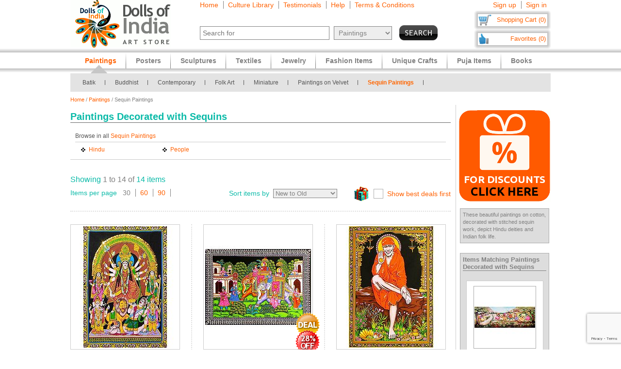

--- FILE ---
content_type: text/html
request_url: https://www.dollsofindia.com/jpy/paintings/sequin-decorated/
body_size: 16698
content:
<!DOCTYPE html PUBLIC "-//W3C//DTD XHTML 1.0 Strict//EN"
	"http://www.w3.org/TR/xhtml1/DTD/xhtml1-strict.dtd">
<html xmlns="http://www.w3.org/1999/xhtml" xml:lang="en" lang="en"
	  xmlns:og="http://opengraphprotocol.org/schema/"
	  xmlns:fb="http://www.facebook.com/2008/fbml">
<head>
	<title>Paintings Decorated with Sequins - Buy Online</title>
	<meta http-equiv="Content-Type" content="text/html; charset=utf-8">
	<link rel="canonical" href="https://www.dollsofindia.com/paintings/sequin-decorated/">
	<meta property="og:site_name" content="Dolls of India"/>
	<meta property="fb:admins" content="100001015681411"/>
	<meta property="og:title" content="Paintings Decorated with Sequins - Buy Online"/>
	<meta itemprop="name" content="Paintings Decorated with Sequins - Buy Online">
	<meta property="og:image" content="http://www.dollsofindia.com/images/products/sequin-art-paintings/sequined-cloth-painting-FT57_l.jpg"/>
	<meta itemprop="image" content="http://www.dollsofindia.com/images/products/sequin-art-paintings/sequined-cloth-painting-FT57_l.jpg">
	<meta property="og:type" content="product"/>
	<meta property="og:url" content="https://www.dollsofindia.com/paintings/sequin-decorated/"/>
	
	<meta name="keywords" content="indian paintings,sequin paintings,hindu paintings">
	<meta name="description" content="Paintings Decorated with Sequins - Buy Online: These beautiful paintings on cotton, decorated with stitched sequin work, depict Hindu deities and Indian folk life.">
	<meta itemprop="description" content="Paintings Decorated with Sequins - Buy Online: These beautiful paintings on cotton, decorated with stitched sequin work, depict Hindu deities and Indian folk life.">
	<meta http-equiv="content-type" content="text/html;charset=utf-8" />
	<link rel="Shortcut Icon" href="https://www.dollsofindia.com/favicon.ico">
	<link rel="icon" href="https://www.dollsofindia.com/favicon.ico" type="image/x-icon">
	
	<link rel="image_src" href="http://www.dollsofindia.com/images/products/sequin-art-paintings/sequined-cloth-painting-FT57_l.jpg" />
	<script type="text/javascript">
		recaptcha_sitekey='6LfJfaoZAAAAAFEteCN7jGunrw9Kh3-GUvaEFHXP';
	</script>
	<script src="https://www.google.com/recaptcha/api.js?render=6LfJfaoZAAAAAFEteCN7jGunrw9Kh3-GUvaEFHXP"></script>
<style type="text/css">
body{background:#fff;color:gray;font-family:'Trebuchet MS',Verdana,Arial,Helvetica,sans-serif;font-size:12px;margin:0;padding:0;text-align:center}.embed-container{position:relative;padding-bottom:56.25%;height:0;overflow:hidden;max-width:100%}.embed-container iframe,.embed-container object,.embed-container embed{position:absolute;top:0;left:0;width:100%;height:100%;background:#ccc}div#ajaxLoader{background:url(https://cdn.dollsofindia.com/images/white-bg.png);border-radius:10px;box-shadow:#888 0 0 20px 3px;color:#000;display:none;font-size:16px;height:90px;padding-top:10px;position:absolute;text-align:center;width:200px;z-index:10099}div#msgBox{background:url(https://cdn.dollsofindia.com/images/gray-bg.png);border-radius:10px;box-shadow:#888 0 0 20px 3px;color:#fff;display:none;font-size:14px;height:60px;padding:20px;position:absolute;text-align:center;width:360px;z-index:10100}div#pageHeader{height:100px;margin:auto;text-align:left;width:990px}div#pageHeader div.headerBoxes{float:left}a{color:#ff6000;text-decoration:none}div#headerPageLinks{font-size:14px;height:50px;margin-top:2px;padding-left:30px}div#headerPageLinks span.rightborder{border-right-color:gray;border-right-style:solid;border-right-width:1px;margin-right:5px;padding-right:10px}div#headerSearch{font-size:11px;padding-left:30px}div#headerSearchForm{float:left;padding-right:8px;text-align:right}input{border:1px solid gray}input#searchForm_q{color:gray;font-size:11px;width:257px}select{background:#eee;border:1px solid gray;color:gray}select#searchForm_searchcats{font-size:11px;margin-left:6px;width:130px}div#headerSearchFormSold{height:14px;margin-top:5px;text-align:right}input#searchForm_sold{border:0;margin:0;padding:0;vertical-align:top}div#headerSearchButton{float:right;position:relative;top:0}.sprite{background-image:url(https://cdn.dollsofindia.com/images/sprites20161215.png);background-repeat:no-repeat}input.sprite{padding:0!important}input#searchForm_submit{border:0;float:right;height:31px;width:79px}div#headerAccountLinks{font-size:14px;height:20px;margin-top:2px;padding-right:8px;text-align:right}div#headerAccountLinks span.rightborder{border-right-color:gray;border-right-style:solid;border-right-width:1px;margin-right:5px;padding-right:10px}div#headerCart{background-position:0 -31px;clear:both;cursor:pointer;float:right;font-size:13px;height:18px;padding:11px 10px 10px 12px;text-align:right;width:136px}div#headerFavorites{background-position:0 -418px;clear:both;cursor:pointer;float:right;font-size:13px;height:18px;padding:11px 10px 10px 12px;text-align:right;width:136px}div#maincategoryNavWrapper{background:#e3e3e3;margin:51px auto auto;width:990px}div#maincategoryNavWrapper a.browse{display:none;float:left;height:17px;margin:8px;width:9px;z-index:9000}div#maincategoryNavWrapper a.prev{background-position:-54px -109px}div#maincategoryNav{background:#e3e3e3;float:left;margin:auto;position:relative;top:0;width:940px;z-index:8999}div#maincategoryNav div.items{margin:0;padding-left:10px;padding-top:7px}div#maincategoryNav div.items div{float:left}div#maincategoryNav div.maincategoryNavItem{background:url(https://cdn.dollsofindia.com/images/maincategorynav-separator.gif) 100% 50% no-repeat;font-size:12px;margin-bottom:5px;margin-right:20px;margin-top:5px;padding-right:20px;text-align:left}div#maincategoryNav div.maincategoryNavItem a{color:#525252}div.maincategoryNavPointer{background-position:-20px -109px;display:none;height:18px;position:absolute;width:34px;z-index:20}div#maincategoryNavWrapper a.next{background-position:-72px -109px}div#pageBody{clear:both;margin:auto;min-height:500px;padding-top:61px;text-align:left;width:990px}div#pageBody.noPad{padding-top:10px}div.breadcrumb{float:left;font-size:11px;width:500px}.lineclear{clear:both;height:1px}div.pageColumnMain_2{border-right-color:#ccc;border-right-style:solid;border-right-width:1px;float:left;padding-right:10px;width:784px}h1.pageTitle{border-bottom-color:#666;border-bottom-style:solid;border-bottom-width:1px;color:#0abaa8;font-size:20px;font-weight:700;margin-bottom:0}div.pageSoldLink{float:right;margin-top:-15px;padding-right:5px}div#specialcatNavWrapper{margin:5px auto auto;width:900px}div#pageBody div#specialcatNavWrapper{margin-bottom:10px;width:784px}div#specialcatNav{border-bottom-color:#cacaca;border-bottom-style:solid;border-bottom-width:1px;clear:both;color:#fff;float:left;margin-left:-10px;padding:10px;width:900px}div#pageBody div#specialcatNav{margin-bottom:20px;margin-left:0;margin-top:-10px;width:764px}div#specialcatNav div{border-bottom-color:#cacaca;border-bottom-style:solid;border-bottom-width:1px;color:#505050;margin-bottom:5px;padding-bottom:5px;text-align:left}div#specialcatNav ul{margin:0 0 0 10px;padding:0;text-align:left;width:100%}div#specialcatNav ul li{background:url(https://cdn.dollsofindia.com/images/list-bullet.png) 0 5px no-repeat;float:left;font-size:12px;line-height:20px;list-style-type:none;margin-right:10px;padding-left:18px;padding-right:10px;width:130px}div.filterByColors{clear:both}div.filterByColors div.title{float:left;margin-right:5px}div.filterByColors div.filterColor{border:1px solid #aaa;float:left;height:14px;margin-right:5px;width:14px}div.filterByColors div.filterColor.last{margin-right:0}div.filterByColors div.filterColor.multi{background:url(https://cdn.dollsofindia.com/images/color-mix.png)}div.paginationDetails{margin-bottom:10px}div.paginationItems{font-size:14px;text-align:left}div.paginationItems.large{font-size:16px}span.paginationTotalItems{color:#0abaa8}div.paginationSelect div.paginationItems.left{float:left;text-align:left}span.paginationItemsTitle{color:#0abaa8}div.paginationSelect span.rightborder{border-right-color:gray;border-right-style:solid;border-right-width:1px;margin-right:5px;padding-right:10px}div.paginationSelect div.paginationItems.right{float:right;text-align:right}select#pageChangeSort{display:none;font-size:13px}div.nonjs-changesort select,div.nonjs-changesort input{font-size:11px}input.button{border-radius:5px}div.pageDealSort{background:url(https://cdn.dollsofindia.com/images/deals-bg-small.png) 0 50% no-repeat;cursor:pointer;float:right;height:30px;margin-left:35px;margin-top:-5px;padding-left:40px;position:relative;text-align:right}input[type=checkbox].css-checkbox{border:0;clip:rect(0px0px0px0px);height:1px;left:-1000px;margin:-1px;overflow:hidden;padding:0;position:absolute;width:1px;z-index:-1000}label.css-label{-webkit-user-select:none;background-image:url(https://cdn.dollsofindia.com/images/csscheckbox.png)}label.bestdealscheck{margin-top:5px}input[type=checkbox].css-checkbox+label.css-label{background-position:0 0;background-repeat:no-repeat;cursor:pointer;display:inline-block;height:20px;line-height:20px;padding-left:28px;vertical-align:middle}.paginationList{border:0;margin:15px 0 0;padding:0}.paginationList li{display:inline;font-weight:700;list-style:none;margin:0}.paginationList li.pagePrevNext-off{padding-right:3px}.paginationList li.pageCurrent{padding-right:3px}.paginationList li a{border:1px solid #aaa;padding:3px 6px}.paginationList li.pagePrevNext a{border:0}div.productWrapper{border-right-color:#ddd;border-right-style:dotted;border-right-width:2px;float:left;padding:0 23px;width:226px}div.productWrapper.left{padding-left:0}div.productImage,div.productCell{margin-bottom:5px}div.discountSticker{background-position:0 -784px;float:left;height:50px;margin-top:-50px;position:relative;width:50px;z-index:2}div.discountSticker.deal{background-position:0 -928px}div.productImage div.discountSticker{left:190px;top:267px}div.productImage div.discountSticker.deal{top:232px}div.discountSticker.disc45{background-position:-150px -784px}div.discountSticker.disc17{background-position:0 -784px}div.discountSticker.disc28{background-position:-50px -784px}div.discountSticker.disc6{background-position:-100px -784px}div.discountSticker.disc50{background-position:-150px -834px}div.discountSticker.disc25{background-position:0 -834px}div.discountSticker.disc35{background-position:-50px -834px}div.discountSticker.disc15{background-position:-100px -834px}div.productImage img{border:1px solid #ccc;margin-bottom:3px;padding:3px;width:200px}.tooltip{background:url(https://cdn.dollsofindia.com/images/gray-bg.png);box-shadow:#000 0 0 3px 3px;color:#fff;font-size:10px;padding:10px;text-align:left;width:170px}div.productDetailsPin{background:url(https://cdn.dollsofindia.com/images/strong-white-bg.png);border:1px solid #fff;border-radius:3px;height:20px;padding:4px;position:relative;top:36px;width:40px}div.productDetailsPin.tooltip{display:none}div.productCell.code{color:#0abaa8;margin-bottom:10px}div.productCell.groupitem{font-weight:bold;margin:10px 5px;padding:5px;background:#eaeaea;text-align:center;line-height:200%}div.productCell.groupitem.empty{background:0}div.productCell.price{color:#0abaa8;font-size:14px;font-weight:700;margin-top:20px}.priceStrikethrough,.priceSale{color:#b1b1b1}.priceStrikethrough{text-decoration:line-through}.priceSale{font-size:11px}div.productAddToCart{background-position:0 -127px;float:left;height:26px;margin-right:15px;width:85px}div.productOutOfStock{background-position:-85px -127px;width:85px;height:26px;margin-right:15px;float:left}div.productBlockedOutside{background-position:-97px -684px;width:85px;height:26px;margin-right:15px;float:left}div.productExploreSeparator{background-position:-170px -127px;float:left;height:26px;margin-right:16px;width:1px}div.productSave{background-position:0 -153px;cursor:pointer;float:left;height:26px;width:85px}div.pageColumnRight .box.box-0{margin-top:20px}div.productWrapper.right{border-right-width:0;padding-right:0}div.pageColumnRight{float:right;padding-left:5px;width:190px}div.socialFollowIcons{background:#ddd;border:1px solid #aeaeae;margin-bottom:5px;padding:5px}div.pageColumnRight .box{background:#ddd;border:1px solid #aaa;font-size:11px;line-height:140%;margin:10px 3px;padding:5px}div.pageColumnRight .box .title{border-bottom-color:gray;border-bottom-style:solid;border-bottom-width:1px;font-size:13px;font-weight:700;margin:0;margin-bottom:5px}div.relatedProduct{background:#fff;border:1px solid #ccc;font-size:11px;margin:20px auto auto;padding:10px;width:137px}div.relatedProductImage{text-align:center}div.relatedProduct img{border:1px solid #aaa;padding:1px}h4.relatedProductTitle{font-size:11px;font-weight:normal;height:28px;margin:0;margin-bottom:5px;display:block;display:-webkit-box;overflow:hidden;text-overflow:ellipsis;-webkit-line-clamp:2;-webkit-box-orient:vertical}div.relatedProductMaterial{height:24px;margin-bottom:5px;font-size:10px;display:block;display:-webkit-box;overflow:hidden;text-overflow:ellipsis;-webkit-line-clamp:2;-webkit-box-orient:vertical}div.relatedProductPrice{color:#0abaa8}div#siteLinks{background:url(https://cdn.dollsofindia.com/images/navigation-bg.gif) repeat-x;height:51px;position:absolute;top:100px;width:100%}div#siteLinksArea{margin:auto;text-align:center;width:990px}ul#siteNavigator{float:left;list-style:none;margin:0 0 0 10px;padding:0;text-align:left;width:100%}ul#siteNavigator li{background:url(https://cdn.dollsofindia.com/images/navigation-separator.gif) 100% 50% no-repeat;float:left;font-size:14px;font-weight:700;margin:0;padding:0 20px;position:relative;top:-1px}ul#siteNavigator li a{color:gray;float:left;height:33px;margin-top:18px}ul#siteNavigator div.subNavigatorPointer{background-position:0 -109px;display:none;height:11px;margin:0;padding:0;position:absolute;top:30px;width:20px;z-index:9989}ul#siteNavigator .subSiteNavigator{background:url(https://cdn.dollsofindia.com/images/subnav-background.jpg) 50% 0 repeat-x #d0d0d0;border:2px solid #c8c8c8;border-bottom-left-radius:10px;border-bottom-right-radius:10px;display:none;float:left;left:0;padding:10px;position:absolute;top:40px;width:150px;z-index:9990}ul#siteNavigator .subSiteNavigator ul{float:left;list-style:none;margin:0;padding:0}ul#siteNavigator .subSiteNavigator ul li{background:0 50%;float:none;font-size:13px;font-weight:400;height:auto;margin:0;padding:0;top:0}ul#siteNavigator .subSiteNavigator ul li a{display:block;float:none;height:auto;margin:0 0 5px}ul#siteNavigator li.noSeparator{background:0 50%}div.zoom_overlay{background-color:#666;border:1px solid #ddd;border-radius:10px;box-shadow:#000 0 0 60px 3px;display:none;height:600px;padding:10px;width:700px;z-index:9000}div.zoom_overlay.commondiscount{background-color:#fff;border:1px solid #ddd;display:none;height:auto;text-align:center}div.commonDiscountsWrapper{background:#ff6f00;border-radius:10px;color:#fff;font-size:25px;font-weight:700;padding:10px}span.prominentDiscount{color:#000;font-size:36px}div.commonDiscounts_signup{padding-top:10px}div.commonDiscounts_signup input.button{background:#fceabb;background:url([data-uri]);background:-moz-linear-gradient(top,#fceabb 0,#fccd4d 50%,#f8b500 51%,#fbdf93 100%);background:-webkit-gradient(linear,left top,left bottom,color-stop(0%,#fceabb),color-stop(50%,#fccd4d),color-stop(51%,#f8b500),color-stop(100%,#fbdf93));background:-webkit-linear-gradient(top,#fceabb 0,#fccd4d 50%,#f8b500 51%,#fbdf93 100%);background:-o-linear-gradient(top,#fceabb 0,#fccd4d 50%,#f8b500 51%,#fbdf93 100%);background:-ms-linear-gradient(top,#fceabb 0,#fccd4d 50%,#f8b500 51%,#fbdf93 100%);background:linear-gradient(to bottom,#fceabb 0,#fccd4d 50%,#f8b500 51%,#fbdf93 100%);filter:progid:DXImageTransform.Microsoft.gradient(startColorstr='#fceabb',endColorstr='#fbdf93',GradientType=0);width:300px;height:85px;border-radius:15px;-webkit-border-radius:15px;-moz-border-radius:15px;text-shadow:2px 2px 4px #ffc;font-size:38px;font-weight:bold;color:#000;box-shadow:4px 4px 8px #000;cursor:pointer;border-color:#ffc632}div.commonDiscounts_signin{color:#fff;font-size:20px;padding-top:20px}div.commonDiscounts_signin input.button{background:#b7deed;background:url([data-uri]);background:-moz-linear-gradient(top,#b7deed 0,#71ceef 50%,#21b4e2 51%,#b7deed 100%);background:-webkit-gradient(linear,left top,left bottom,color-stop(0%,#b7deed),color-stop(50%,#71ceef),color-stop(51%,#21b4e2),color-stop(100%,#b7deed));background:-webkit-linear-gradient(top,#b7deed 0,#71ceef 50%,#21b4e2 51%,#b7deed 100%);background:-o-linear-gradient(top,#b7deed 0,#71ceef 50%,#21b4e2 51%,#b7deed 100%);background:-ms-linear-gradient(top,#b7deed 0,#71ceef 50%,#21b4e2 51%,#b7deed 100%);background:linear-gradient(to bottom,#b7deed 0,#71ceef 50%,#21b4e2 51%,#b7deed 100%);filter:progid:DXImageTransform.Microsoft.gradient(startColorstr='#b7deed',endColorstr='#b7deed',GradientType=0);width:190px;height:40px;border-radius:10px;-webkit-border-radius:10px;-moz-border-radius:10px;text-shadow:1px 1px 2px #000;font-size:18px;font-weight:bold;color:#fff;box-shadow:2px 2px 5px #000;cursor:pointer;border-color:#4eceff}div.commonDiscountsWrapper.green{background:#0060ff}div.zoom_overlay.accountedit{height:250px;width:400px}div.zoom_overlay.contact{height:260px;width:480px}div.accountedit h3{border-bottom-color:#ccc;border-bottom-style:solid;border-bottom-width:1px;color:#ccc;margin:0 0 10px;padding:0;text-align:left}div.accountedit .profileLine{height:30px}div.accountedit.contact .profileLine{float:left;height:30px;width:240px}div.accountedit .profileLine label{color:#fff;float:left;margin-right:5px;padding-top:2px;text-align:right;width:100px}div.accountedit.contact .profileLine label{width:50px}div.accountedit .profileLine input{float:left;font-size:11px;width:200px}div.accountedit.contact .profileLine input{float:left;font-size:11px;width:150px}div.accountedit.contact .profileLine.textarea{height:150px;width:auto}div.accountedit.contact .profileLine textarea{float:left;font-size:11px;height:120px;width:386px}div.accountedit input.button{background:#333;color:#fff;cursor:pointer;font-size:12px;height:25px;width:80px}div.sizechart{color:#fff;text-align:left}div.zoom_overlay.sizechart{height:auto;width:300px}div.sizechart h4{border-bottom-color:#fff;border-bottom-style:solid;border-bottom-width:1px;font-size:18px;margin:0 0 5px}div.sizeDesc{font-size:11px;line-height:140%;margin-bottom:10px}div.sizechart table{border-collapse:collapse}div.sizechart table td{border:1px solid #aaa;padding:5px;text-align:center}div.sizechart table td.title{background:#ddd;color:gray;font-weight:700;width:100px}div.searchRefineWrapper{background:#ddd;font-size:14px;margin-bottom:20px;padding:10px}div.searchRefineWrapper input,div.searchRefineWrapper select{color:gray;font-size:11px;width:130px}span.searchRefineWord{color:#ff6000;cursor:pointer;display:none}span.editicon{background-position:-175px 0;cursor:pointer;height:15px;margin-left:5px;width:10px}select#searchForm2_searchcats{width:90px}select#searchForm2_searchsubcats{margin-left:10px;width:140px}input#searchForm2_sold{margin:0;position:relative;top:2px}input#searchForm2_submit{background-position:0 -360px;border:0;height:15px;margin-top:3px;width:80px}h3.productImageCaption{margin:0;font-size:12px;font-weight:normal}ul#accountNavigator{margin:0;padding:0;float:right;list-style:none;margin-left:10px;text-align:left}ul#accountNavigator li{margin:0;padding:0;float:right;position:relative;font-size:14px;top:-1px}ul#accountNavigator li.noSeparator{background:0}ul#accountNavigator .subSiteNavigator{display:none}div.footerWrapper{background:url(https://cdn.dollsofindia.com/images/footer-bg.gif) repeat-x #fff;padding-top:15px}div.footer{width:990px;margin:auto;text-align:left}div.footer ul.siteLinks{list-style:none;margin:0;padding:0}div.footer ul.siteLinks li{float:left;margin-right:10px;padding-right:10px;border-right:1px solid #808080;font-size:13px}div.footer ul.siteLinks li.right{border:0;padding:0;margin:0}ul#footerCatLinks{font-size:11px;list-style:none;padding:0;margin:0}ul#footerCatLinks li{float:left;width:100px;padding-right:10px;font-size:12px;font-weight:bold}ul#footerCatLinks li a{line-height:200%}ul#footerCatLinks li ul{list-style:none;padding:0;margin:0}ul#footerCatLinks li ul li{float:none;font-size:11px;font-weight:normal}ul#footerCatLinks li ul li a{line-height:100%}div#footerSpecialcatNav div{float:left;margin-right:10px;font-size:12px;font-weight:bold}div#footerSpecialcatNav ul{float:left;font-size:11px;margin:0;padding:0;list-style:none;margin-top:1px}div#footerSpecialcatNav ul li{float:left;margin-right:10px}div.footerPageAggregation{font-size:11px}div.footerPageAggregation div.title{float:left;width:85px}div.footerPageAggregation div.content{float:left;width:895px}div.footerPageAggregation div.content a{margin:0 10px}div.two-co-logo{width:97px;height:80px;background-position:0 -654px;margin-right:10px}div.footerAddress{line-height:150%;font-size:11px}div.footerCopyright{font-size:11px;color:#a0a0a0}div.footerCopyright a{color:#ffa76c}</style>
<link rel="preload" href="https://cdn.dollsofindia.com/includes/css/combined-common-20250929-11201598766609.css" as="style" onload="this.rel='stylesheet'">
<noscript>
	<link rel="stylesheet" href="https://cdn.dollsofindia.com/includes/css/combined-common-20250929-11201598766609.css" type="text/css" />
</noscript>
<script>
/*! loadCSS. [c]2017 Filament Group, Inc. MIT License */
!function(a){"use strict";var b=function(b,c,d){function e(a){return h.body?a():void setTimeout(function(){e(a)})}function f(){i.addEventListener&&i.removeEventListener("load",f),i.media=d||"all"}var g,h=a.document,i=h.createElement("link");if(c)g=c;else{var j=(h.body||h.getElementsByTagName("head")[0]).childNodes;g=j[j.length-1]}var k=h.styleSheets;i.rel="stylesheet",i.href=b,i.media="only x",e(function(){g.parentNode.insertBefore(i,c?g:g.nextSibling)});var l=function(a){for(var b=i.href,c=k.length;c--;)if(k[c].href===b)return a();setTimeout(function(){l(a)})};return i.addEventListener&&i.addEventListener("load",f),i.onloadcssdefined=l,l(f),i};"undefined"!=typeof exports?exports.loadCSS=b:a.loadCSS=b}("undefined"!=typeof global?global:this);
/*! loadCSS rel=preload polyfill. [c]2017 Filament Group, Inc. MIT License */
!function(a){if(a.loadCSS){var b=loadCSS.relpreload={};if(b.support=function(){try{return a.document.createElement("link").relList.supports("preload")}catch(b){return!1}},b.poly=function(){for(var b=a.document.getElementsByTagName("link"),c=0;c<b.length;c++){var d=b[c];"preload"===d.rel&&"style"===d.getAttribute("as")&&(a.loadCSS(d.href,d,d.getAttribute("media")),d.rel=null)}},!b.support()){b.poly();var c=a.setInterval(b.poly,300);a.addEventListener&&a.addEventListener("load",function(){b.poly(),a.clearInterval(c)}),a.attachEvent&&a.attachEvent("onload",function(){a.clearInterval(c)})}}}(this);
</script>
<script type="text/javascript" src="https://cdn.dollsofindia.com/includes/js/combined-browse-20200815-00061597430197.js" async></script>
	
	<script type="text/javascript">
		showMsgVar='';
		showinSold=1;
	</script>
	<script type="text/javascript">
		loggedin=false;
		activeMaincategory='paintings';
		activeSubcategory='sequin-decorated';
		activeSearchfor='';
	formprefix="/jpy";
	tld="www.dollsofindia.com";
	</script>
<script>
var _prum = [['id', '55f24b8aabe53d0f0f905ad0'],
             ['mark', 'firstbyte', (new Date()).getTime()]];
(function() {
    var s = document.getElementsByTagName('script')[0]
      , p = document.createElement('script');
    p.async = 'async';
    p.src = '//rum-static.pingdom.net/prum.min.js';
    s.parentNode.insertBefore(p, s);
})();
</script>
</head>

<body>
	<div id="ajaxLoader">
		<img src="https://cdn.dollsofindia.com/images/ajax-loader.gif" alt="Please wait..." title="Please wait..." style="width: 42px; height: 42px; border: none;">		<br>
		Please wait...
	</div>
	<div id="msgBox"><div></div></div>
	<div id="pageHeader">
		<div class="headerBoxes" style="width: 237px; height: 98px;"><a href="/jpy/"><img src="https://cdn.dollsofindia.com/images/logo.gif" alt="Indian Art Store: Dolls of India" title="Indian Art Store: Dolls of India" style="width: 207px; height: 98px; border: none;"></a></div>
		<div class="headerBoxes" style="width: 520px">
			<div id="headerPageLinks">
				<span class="rightborder"><a href="/jpy/" title="Home">Home</a></span>
				<span class="rightborder"><a href="/jpy/library/" title="Culture Library">Culture Library</a></span>
				<span class="rightborder"><a href="/jpy/testimonials/" title="Testimonials">Testimonials</a></span>
				<span class="rightborder"><a href="/jpy/faq.php?type=browse&contact_currentpage=%2Fjpy%2Fpaintings%2Fsequin-decorated%2F" title="Help">Help</a></span>
				<span><a href="/jpy/terms/" title="Terms & Conditions">Terms & Conditions</a></span>
			</div>
			<div id="headerSearch">
				<form action="/jpy/search.php" method="get" id="searchForm">
					<div id="headerSearchForm" class="world">
						<input type="text" name="q" id="searchForm_q" value="" title="Enter Search Term" placeholder="Search for" class="typeahead world">
						<select name="maincategory" id="searchForm_searchcats" title="Choose Product Category" class="world">
							<option value="">All Products</option>
							<option value="paintings" selected>Paintings</option>
							<option value="posters">Posters</option>
							<option value="sculptures">Sculptures</option>
							<option value="textiles">Textiles</option>
							<option value="jewelry">Jewelry</option>
							<option value="fashion-items">Fashion Items</option>
							<option value="unique-crafts">Unique Crafts</option>
							<option value="puja-items">Puja Items</option>
							<option value="books">Books</option>
						</select>
							<input type="hidden" name="sold" id="searchForm_sold" value="">
					</div>
					<div id="headerSearchButton">
						<input type="image" name="submit" id="searchForm_submit" src="https://cdn.dollsofindia.com/images/spacer.png" alt="Search" title="Click to start search" border="0" class="sprite">
					</div>
					<input type="hidden" name="pagecount" value="1">
				</form>
			</div>
		</div>
		<div class="headerBoxes" style="float: right">
			<div id="headerAccountLinks">
				<span class="rightborder"><a href="/jpy/account/new?redirect=/jpy/paintings/sequin-decorated/" title="Sign up">Sign up</a></span>
				<span><a href="/jpy/account/loginshow?redirect=/jpy/paintings/sequin-decorated/" title="Sign in">Sign in</a></span>
			</div>
			<div id="headerCart" class="sprite headerboxes"><a href="/jpy/cart/" title="Shopping Cart">Shopping Cart (0)</a></div>
			<div id="headerFavorites" class="sprite headerboxes"><a href="/jpy/favorites/" title="Favorites">Favorites (0)</a></div>
		</div>
	</div>
<div id="maincategoryNavWrapper">
	<a class="sprite browse prev"></a>
	<div id="maincategoryNav">
		<div class="items">
			<div>
				<div class="maincategoryNavItem"><a href="/jpy/paintings/batik/">Batik</a></div>
				<div class="maincategoryNavItem"><a href="/jpy/paintings/buddhist/">Buddhist</a></div>
				<div class="maincategoryNavItem"><a href="/jpy/paintings/contemporary/">Contemporary</a></div>
				<div class="maincategoryNavItem"><a href="/jpy/paintings/folk-art/">Folk Art</a></div>
				<div class="maincategoryNavItem"><a href="/jpy/paintings/miniature/">Miniature</a></div>
				<div class="maincategoryNavItem"><a href="/jpy/paintings/velvet/">Paintings on Velvet</a></div>
				<div class="maincategoryNavItem"><a href="/jpy/paintings/sequin-decorated/">Sequin Paintings</a></div>
			</div>
		</div>
	</div>
	<div class="sprite maincategoryNavPointer"></div>
	<a class="sprite browse next disa"></a>
</div>
	<div id="pageBody" class="noPad">
		<div class="breadcrumb"><a href="/jpy/">Home</a>&nbsp;/&nbsp;<a href="/jpy/paintings/">Paintings</a>&nbsp;/&nbsp;Sequin Paintings</div>
		<div class="lineclear" style="height: 5px;"></div>

		<!--<div style="background: #cc0000; padding: 10px; margin-top: 10px; margin-bottom: 10px; color: #ffffff; font-weight: bold; font-size: 14px; text-align: center">Due to the lockdown imposed to tackle the current Covid upsurge in our region, order dispatches may be delayed by 7 to 10 days</div>-->
		
		<div class="pageColumnLeft pageColumnMain_2">
		<!-- CONTENTSTART -->
		<h1 class="pageTitle">Paintings Decorated with Sequins</h1>
		<div class="pageSoldLink">
		</div>
		<div class="lineclear" style="height: 15px;"></div>
<div id="specialcatNavWrapper">
	<div id="specialcatNav">
		<div>Browse in all <a href="/jpy/paintings/sequin-decorated/">Sequin Paintings</a><span class="showinSold"> (in-stock items only)</span></div>
		<ul>
			<li><a href="/jpy/paintings/sequin-decorated/hindu/">Hindu</a>
			<li><a href="/jpy/paintings/sequin-decorated/people/">People</a>
		</ul>
	</div>
	<div class="lineclear"></div>
</div>
<script type="text/javascript">
var showinsold=document.getElementsByClassName("showinSold");
if (showinsold.length>0) {
	for (var i=0; i<showinsold.length; i++) {
		showinsold[i].style.display="none";
	}
}
</script>
		<div class="lineclear"></div>
		<div class="paginationDetails">
			<div class="paginationItems large"><span class="paginationTotalItems">Showing</span> 1 to 14 of <span class="paginationTotalItems">14 items</span></div>
		</div>
		<div class="paginationSelect">
			<div class="paginationItems left"><span class="paginationItemsTitle">Items per page</span>&nbsp;&nbsp;
				<span class="rightborder">30</span>
				<span class="rightborder"><a href="/jpy/paintings/sequin-decorated/?perpage=60">60</a></span>
				<span class="rightborder"><a href="/jpy/paintings/sequin-decorated/?perpage=90">90</a></span>
			</div>
			<div class="paginationItems right"><span class="paginationItemsTitle">Sort items by&nbsp;</span>
				<select id="pageChangeSort" rel="/jpy/paintings/sequin-decorated/" data-native-menu="false" data-mini="true">
					<option value="h2l">Price - High to Low</option>
					<option value="l2h">Price - Low to High</option>
					<option value="n2o" selected>New to Old</option>
					<option value="o2n">Old to New</option>
				</select>
				<div class="nonjs-changesort">
					<form method="get">
						<select name="pagesort">
							<option value="h2l">Price - High to Low</option>
							<option value="l2h">Price - Low to High</option>
							<option value="n2o" selected>New to Old</option>
							<option value="o2n">Old to New</option>
						</select>&nbsp;<input type="submit" name="submit" value="Sort" class="button">
					</form>
				</div>
				<div class="pageDealSort">
					<input type="checkbox" id="dealsfirst" class="css-checkbox" href="/jpy/paintings/sequin-decorated/?dealssort=x"><label for="dealsfirst" class="css-label bestdealscheck"><a href="/jpy/paintings/sequin-decorated/?dealssort=x">Show best deals first</a></label>
				</div>
			</div>
		</div>
		<div class="lineclear" style="height: 20px; border-bottom: 2px dotted #DDDDDD; margin-bottom: 5px;"></div>
<div class="lineclear"></div>
		<div class="lineclear" style="height: 20px"></div>
		<div class="productWrapper left">
			<div class="productImage" code="DD07">
				<a href="/jpy/product/durga-print-on-cloth-with-sequin-work-unframed-DD07.html" onClick="onProductClick('DD07', this); return !ga.loaded;"><img src="https://cdn.dollsofindia.com/images/p/thumbnails/sequin-art-paintings/devi-durga-DD07.jpg" alt="Durga - Print on Cloth with Sequin Work - Unframed" title="Durga - Print on Cloth with Sequin Work - Unframed" style="width: 218px; height: 250px; "></a>				<h3 class="productImageCaption">
<a href="/jpy/product/durga-print-on-cloth-with-sequin-work-unframed-DD07.html" title="Durga - Print on Cloth with Sequin Work - Unframed" onClick="onProductClick('DD07', this); return !ga.loaded;">Durga - Print on Cloth with Sequin Work - Unframed</a>				</h3>
			</div>
			<div class="productCell code" rel="/product/durga-print-on-cloth-with-sequin-work-unframed-DD07.html">
Item Code: DD07			</div>
			<div class="productCell material" rel="/product/durga-print-on-cloth-with-sequin-work-unframed-DD07.html">
Print on Cloth with Sequin Work - Unframed			</div>
			<div class="productCell size" rel="/product/durga-print-on-cloth-with-sequin-work-unframed-DD07.html">
43 x 30 inches			</div>
			<div class="productCell price" rel="/product/durga-print-on-cloth-with-sequin-work-unframed-DD07.html">
&yen;3794			</div>
			<div class="productCell">
				<form action="/jpy/addtocart.php" method="post" style="display: inline" class="cartForm">
					<input type="hidden" name="code" value="DD07">
					<input type="hidden" name="ajax" value="0">
					<input type="hidden" name="currentpage" value="/jpy/paintings/sequin-decorated/">
					<div class="sprite productAddToCart addtocart">
						<input type="image" src="https://cdn.dollsofindia.com/images/spacer.gif" width="85" height="26" alt="Add to Cart" title="Add to Cart" border="0" style="border: none">
					</div>
				</form>
	
				<div class="sprite productExploreSeparator"></div>
				<div class="sprite productSave"><a href="/jpy/addtofavorites.php?code=DD07&redirect=%2Fjpy%2Fpaintings%2Fsequin-decorated%2F" title="Save to Favorites" class="gallerySave" code="DD07" rel="productImage"><img src="https://cdn.dollsofindia.com/images/spacer.gif" alt="Save to Favorites" title="Save to Favorites" style="width: 85px; height: 26px; border: none;"></a></div>
			</div>
		</div>
		<div class="productWrapper">
			<div class="productImage" code="GE84">
<div class="sprite discountSticker deal"></div><div class="sprite discountSticker disc28"></div>				<a href="/jpy/product/princely-procession-GE84.html" onClick="onProductClick('GE84', this); return !ga.loaded;"><img src="https://cdn.dollsofindia.com/images/p/thumbnails/sequin-art-paintings/sequin-painting-GE84.jpg" alt="Princely Procession - Print on Cloth with Sequin Work - Unframed" title="Princely Procession - Print on Cloth with Sequin Work - Unframed" style="width: 218px; height: 250px; "></a>				<h3 class="productImageCaption">
<a href="/jpy/product/princely-procession-GE84.html" title="Princely Procession - Print on Cloth with Sequin Work - Unframed" onClick="onProductClick('GE84', this); return !ga.loaded;">Princely Procession - Print on Cloth with Sequin Work - Unframed</a>				</h3>
			</div>
			<div class="productCell code" rel="/product/princely-procession-GE84.html">
Item Code: GE84			</div>
			<div class="productCell material" rel="/product/princely-procession-GE84.html">
Print on Cloth with Sequin Work - Unframed			</div>
			<div class="productCell size" rel="/product/princely-procession-GE84.html">
30 inches x 41 inches			</div>
			<div class="productCell price" rel="/product/princely-procession-GE84.html">
				<span class="priceStrikethrough">&yen;3794</span>&nbsp;<span class="priceSale">28% off (Deal)</span><br>
&yen;2731			</div>
			<div class="productCell">
				<form action="/jpy/addtocart.php" method="post" style="display: inline" class="cartForm">
					<input type="hidden" name="code" value="GE84">
					<input type="hidden" name="ajax" value="0">
					<input type="hidden" name="currentpage" value="/jpy/paintings/sequin-decorated/">
					<div class="sprite productAddToCart addtocart">
						<input type="image" src="https://cdn.dollsofindia.com/images/spacer.gif" width="85" height="26" alt="Add to Cart" title="Add to Cart" border="0" style="border: none">
					</div>
				</form>
	
				<div class="sprite productExploreSeparator"></div>
				<div class="sprite productSave"><a href="/jpy/addtofavorites.php?code=GE84&redirect=%2Fjpy%2Fpaintings%2Fsequin-decorated%2F" title="Save to Favorites" class="gallerySave" code="GE84" rel="productImage"><img src="https://cdn.dollsofindia.com/images/spacer.gif" alt="Save to Favorites" title="Save to Favorites" style="width: 85px; height: 26px; border: none;"></a></div>
			</div>
		</div>
		<div class="productWrapper right">
			<div class="productImage" code="HN26">
				<a href="/jpy/product/shirdi-sai-baba-print-on-cloth-with-sequin-work-HN26.html" onClick="onProductClick('HN26', this); return !ga.loaded;"><img src="https://cdn.dollsofindia.com/images/p/thumbnails/sequin-art-paintings/saibaba-print-HN26.jpg" alt="Shirdi Sai Baba - Print on Cloth with Sequin Work - Unframed" title="Shirdi Sai Baba - Print on Cloth with Sequin Work - Unframed" style="width: 218px; height: 250px; "></a>				<h3 class="productImageCaption">
<a href="/jpy/product/shirdi-sai-baba-print-on-cloth-with-sequin-work-HN26.html" title="Shirdi Sai Baba - Print on Cloth with Sequin Work - Unframed" onClick="onProductClick('HN26', this); return !ga.loaded;">Shirdi Sai Baba - Print on Cloth with Sequin Work - Unframed</a>				</h3>
			</div>
			<div class="productCell code" rel="/product/shirdi-sai-baba-print-on-cloth-with-sequin-work-HN26.html">
Item Code: HN26			</div>
			<div class="productCell material" rel="/product/shirdi-sai-baba-print-on-cloth-with-sequin-work-HN26.html">
Print on Cloth with Sequin Work - Unframed			</div>
			<div class="productCell size" rel="/product/shirdi-sai-baba-print-on-cloth-with-sequin-work-HN26.html">
43 x 30 inches			</div>
			<div class="productCell price" rel="/product/shirdi-sai-baba-print-on-cloth-with-sequin-work-HN26.html">
&yen;3794			</div>
			<div class="productCell">
				<form action="/jpy/addtocart.php" method="post" style="display: inline" class="cartForm">
					<input type="hidden" name="code" value="HN26">
					<input type="hidden" name="ajax" value="0">
					<input type="hidden" name="currentpage" value="/jpy/paintings/sequin-decorated/">
					<div class="sprite productAddToCart addtocart">
						<input type="image" src="https://cdn.dollsofindia.com/images/spacer.gif" width="85" height="26" alt="Add to Cart" title="Add to Cart" border="0" style="border: none">
					</div>
				</form>
	
				<div class="sprite productExploreSeparator"></div>
				<div class="sprite productSave"><a href="/jpy/addtofavorites.php?code=HN26&redirect=%2Fjpy%2Fpaintings%2Fsequin-decorated%2F" title="Save to Favorites" class="gallerySave" code="HN26" rel="productImage"><img src="https://cdn.dollsofindia.com/images/spacer.gif" alt="Save to Favorites" title="Save to Favorites" style="width: 85px; height: 26px; border: none;"></a></div>
			</div>
		</div>
		<div class="lineclear" style="height: 20px; border-bottom: 2px dotted #DDDDDD; margin-bottom: 19px;"></div>
		<div class="productWrapper left">
			<div class="productImage" code="FZ88">
				<a href="/jpy/product/balaji-print-on-cloth-with-sequin-work-FZ88.html" onClick="onProductClick('FZ88', this); return !ga.loaded;"><img src="https://cdn.dollsofindia.com/images/p/thumbnails/sequin-art-paintings/balaji-cloth-print-FZ88.jpg" alt="Balaji - Print on Cloth with Sequin Work - Unframed" title="Balaji - Print on Cloth with Sequin Work - Unframed" style="width: 218px; height: 250px; "></a>				<h3 class="productImageCaption">
<a href="/jpy/product/balaji-print-on-cloth-with-sequin-work-FZ88.html" title="Balaji - Print on Cloth with Sequin Work - Unframed" onClick="onProductClick('FZ88', this); return !ga.loaded;">Balaji - Print on Cloth with Sequin Work - Unframed</a>				</h3>
			</div>
			<div class="productCell code" rel="/product/balaji-print-on-cloth-with-sequin-work-FZ88.html">
Item Code: FZ88			</div>
			<div class="productCell material" rel="/product/balaji-print-on-cloth-with-sequin-work-FZ88.html">
Print on Cloth with Sequin Work - Unframed			</div>
			<div class="productCell size" rel="/product/balaji-print-on-cloth-with-sequin-work-FZ88.html">
42 x 30 inches			</div>
			<div class="productCell price" rel="/product/balaji-print-on-cloth-with-sequin-work-FZ88.html">
&yen;3794			</div>
			<div class="productCell">
				<form action="/jpy/addtocart.php" method="post" style="display: inline" class="cartForm">
					<input type="hidden" name="code" value="FZ88">
					<input type="hidden" name="ajax" value="0">
					<input type="hidden" name="currentpage" value="/jpy/paintings/sequin-decorated/">
					<div class="sprite productAddToCart addtocart">
						<input type="image" src="https://cdn.dollsofindia.com/images/spacer.gif" width="85" height="26" alt="Add to Cart" title="Add to Cart" border="0" style="border: none">
					</div>
				</form>
	
				<div class="sprite productExploreSeparator"></div>
				<div class="sprite productSave"><a href="/jpy/addtofavorites.php?code=FZ88&redirect=%2Fjpy%2Fpaintings%2Fsequin-decorated%2F" title="Save to Favorites" class="gallerySave" code="FZ88" rel="productImage"><img src="https://cdn.dollsofindia.com/images/spacer.gif" alt="Save to Favorites" title="Save to Favorites" style="width: 85px; height: 26px; border: none;"></a></div>
			</div>
		</div>
		<div class="productWrapper">
			<div class="productImage" code="OM99">
				<a href="/jpy/product/shop-online-sequined-print-of-raas-lila-OM99.html" onClick="onProductClick('OM99', this); return !ga.loaded;"><img src="https://cdn.dollsofindia.com/images/p/thumbnails/sequin-art-paintings/sequined-cloth-print-OM99.jpg" alt="Raas Lila - Print on Cloth with Sequin Work - Unframed" title="Raas Lila - Print on Cloth with Sequin Work - Unframed" style="width: 218px; height: 250px; "></a>				<h3 class="productImageCaption">
<a href="/jpy/product/shop-online-sequined-print-of-raas-lila-OM99.html" title="Raas Lila - Print on Cloth with Sequin Work - Unframed" onClick="onProductClick('OM99', this); return !ga.loaded;">Raas Lila - Print on Cloth with Sequin Work - Unframed</a>				</h3>
			</div>
			<div class="productCell code" rel="/product/shop-online-sequined-print-of-raas-lila-OM99.html">
Item Code: OM99			</div>
			<div class="productCell material" rel="/product/shop-online-sequined-print-of-raas-lila-OM99.html">
Print on Cloth with Sequin Work - Unframed			</div>
			<div class="productCell size" rel="/product/shop-online-sequined-print-of-raas-lila-OM99.html">
31 x 41 inches			</div>
			<div class="productCell price" rel="/product/shop-online-sequined-print-of-raas-lila-OM99.html">
&yen;3794			</div>
			<div class="productCell">
				<form action="/jpy/addtocart.php" method="post" style="display: inline" class="cartForm">
					<input type="hidden" name="code" value="OM99">
					<input type="hidden" name="ajax" value="0">
					<input type="hidden" name="currentpage" value="/jpy/paintings/sequin-decorated/">
					<div class="sprite productAddToCart addtocart">
						<input type="image" src="https://cdn.dollsofindia.com/images/spacer.gif" width="85" height="26" alt="Add to Cart" title="Add to Cart" border="0" style="border: none">
					</div>
				</form>
	
				<div class="sprite productExploreSeparator"></div>
				<div class="sprite productSave"><a href="/jpy/addtofavorites.php?code=OM99&redirect=%2Fjpy%2Fpaintings%2Fsequin-decorated%2F" title="Save to Favorites" class="gallerySave" code="OM99" rel="productImage"><img src="https://cdn.dollsofindia.com/images/spacer.gif" alt="Save to Favorites" title="Save to Favorites" style="width: 85px; height: 26px; border: none;"></a></div>
			</div>
		</div>
		<div class="productWrapper right">
			<div class="productImage" code="OJ72">
				<a href="/jpy/product/folk-dancers-print-with-sequin-OJ72.html" onClick="onProductClick('OJ72', this); return !ga.loaded;"><img src="https://cdn.dollsofindia.com/images/p/thumbnails/sequin-art-paintings/sequined-cloth-print-OJ72.jpg" alt="Folk Dancers - Unframed Printed Cloth with Sequin Work" title="Folk Dancers - Unframed Printed Cloth with Sequin Work" style="width: 218px; height: 250px; "></a>				<h3 class="productImageCaption">
<a href="/jpy/product/folk-dancers-print-with-sequin-OJ72.html" title="Folk Dancers - Unframed Printed Cloth with Sequin Work" onClick="onProductClick('OJ72', this); return !ga.loaded;">Folk Dancers - Unframed Printed Cloth with Sequin Work</a>				</h3>
			</div>
			<div class="productCell code" rel="/product/folk-dancers-print-with-sequin-OJ72.html">
Item Code: OJ72			</div>
			<div class="productCell material" rel="/product/folk-dancers-print-with-sequin-OJ72.html">
Print on Cloth with Sequin Work - Unframed			</div>
			<div class="productCell size" rel="/product/folk-dancers-print-with-sequin-OJ72.html">
42 x 30 inches			</div>
			<div class="productCell price" rel="/product/folk-dancers-print-with-sequin-OJ72.html">
&yen;3089			</div>
			<div class="productCell">
				<form action="/jpy/addtocart.php" method="post" style="display: inline" class="cartForm">
					<input type="hidden" name="code" value="OJ72">
					<input type="hidden" name="ajax" value="0">
					<input type="hidden" name="currentpage" value="/jpy/paintings/sequin-decorated/">
					<div class="sprite productAddToCart addtocart">
						<input type="image" src="https://cdn.dollsofindia.com/images/spacer.gif" width="85" height="26" alt="Add to Cart" title="Add to Cart" border="0" style="border: none">
					</div>
				</form>
	
				<div class="sprite productExploreSeparator"></div>
				<div class="sprite productSave"><a href="/jpy/addtofavorites.php?code=OJ72&redirect=%2Fjpy%2Fpaintings%2Fsequin-decorated%2F" title="Save to Favorites" class="gallerySave" code="OJ72" rel="productImage"><img src="https://cdn.dollsofindia.com/images/spacer.gif" alt="Save to Favorites" title="Save to Favorites" style="width: 85px; height: 26px; border: none;"></a></div>
			</div>
		</div>
		<div class="lineclear" style="height: 20px; border-bottom: 2px dotted #DDDDDD; margin-bottom: 19px;"></div>
		<div class="productWrapper left">
			<div class="productImage" code="UM51">
				<a href="/jpy/product/buy-online-gayatri-print-on-cloth-with-sequin-work-UM51.html" onClick="onProductClick('UM51', this); return !ga.loaded;"><img src="https://cdn.dollsofindia.com/images/p/thumbnails/sequin-art-paintings/sequined-gayatri-UM51.jpg" alt="Goddess Gayatri - Consort of Lord Brahma - Print with Sequin Work on Cotton Cloth - Unframed" title="Goddess Gayatri - Consort of Lord Brahma - Print with Sequin Work on Cotton Cloth - Unframed" style="width: 218px; height: 250px; "></a>				<h3 class="productImageCaption">
<a href="/jpy/product/buy-online-gayatri-print-on-cloth-with-sequin-work-UM51.html" title="Goddess Gayatri - Consort of Lord Brahma - Print with Sequin Work on Cotton Cloth - Unframed" onClick="onProductClick('UM51', this); return !ga.loaded;">Goddess Gayatri - Consort of Lord Brahma - Print with Sequin Work on Cotton Cloth - Unframed</a>				</h3>
			</div>
			<div class="productCell code" rel="/product/buy-online-gayatri-print-on-cloth-with-sequin-work-UM51.html">
Item Code: UM51			</div>
			<div class="productCell material" rel="/product/buy-online-gayatri-print-on-cloth-with-sequin-work-UM51.html">
Print on Cloth with Sequin Work - Unframed			</div>
			<div class="productCell size" rel="/product/buy-online-gayatri-print-on-cloth-with-sequin-work-UM51.html">
42 x 30 inches			</div>
			<div class="productCell price" rel="/product/buy-online-gayatri-print-on-cloth-with-sequin-work-UM51.html">
&yen;3760			</div>
			<div class="productCell">
				<form action="/jpy/addtocart.php" method="post" style="display: inline" class="cartForm">
					<input type="hidden" name="code" value="UM51">
					<input type="hidden" name="ajax" value="0">
					<input type="hidden" name="currentpage" value="/jpy/paintings/sequin-decorated/">
					<div class="sprite productAddToCart addtocart">
						<input type="image" src="https://cdn.dollsofindia.com/images/spacer.gif" width="85" height="26" alt="Add to Cart" title="Add to Cart" border="0" style="border: none">
					</div>
				</form>
	
				<div class="sprite productExploreSeparator"></div>
				<div class="sprite productSave"><a href="/jpy/addtofavorites.php?code=UM51&redirect=%2Fjpy%2Fpaintings%2Fsequin-decorated%2F" title="Save to Favorites" class="gallerySave" code="UM51" rel="productImage"><img src="https://cdn.dollsofindia.com/images/spacer.gif" alt="Save to Favorites" title="Save to Favorites" style="width: 85px; height: 26px; border: none;"></a></div>
			</div>
		</div>
		<div class="productWrapper">
			<div class="productImage" code="HN28">
<div class="sprite discountSticker deal"></div><div class="sprite discountSticker disc28"></div>				<a href="/jpy/product/karmaniamman-print-on-cloth-with-sequin-work-HN28.html" onClick="onProductClick('HN28', this); return !ga.loaded;"><img src="https://cdn.dollsofindia.com/images/p/thumbnails/sequin-art-paintings/goddess-karmaniamman-HN28.jpg" alt="Karmaniamman - South Indian Goddess of Rain - Print with Sequin Work on Cotton Cloth - Unframed" title="Karmaniamman - South Indian Goddess of Rain - Print with Sequin Work on Cotton Cloth - Unframed" style="width: 218px; height: 250px; "></a>				<h3 class="productImageCaption">
<a href="/jpy/product/karmaniamman-print-on-cloth-with-sequin-work-HN28.html" title="Karmaniamman - South Indian Goddess of Rain - Print with Sequin Work on Cotton Cloth - Unframed" onClick="onProductClick('HN28', this); return !ga.loaded;">Karmaniamman - South Indian Goddess of Rain - Print with Sequin Work on Cotton Cloth - Unframed</a>				</h3>
			</div>
			<div class="productCell code" rel="/product/karmaniamman-print-on-cloth-with-sequin-work-HN28.html">
Item Code: HN28			</div>
			<div class="productCell material" rel="/product/karmaniamman-print-on-cloth-with-sequin-work-HN28.html">
Print on Cloth with Sequin Work - Unframed			</div>
			<div class="productCell size" rel="/product/karmaniamman-print-on-cloth-with-sequin-work-HN28.html">
42 x 30 inches			</div>
			<div class="productCell price" rel="/product/karmaniamman-print-on-cloth-with-sequin-work-HN28.html">
				<span class="priceStrikethrough">&yen;3760</span>&nbsp;<span class="priceSale">28% off (Deal)</span><br>
&yen;2707			</div>
			<div class="productCell">
				<form action="/jpy/addtocart.php" method="post" style="display: inline" class="cartForm">
					<input type="hidden" name="code" value="HN28">
					<input type="hidden" name="ajax" value="0">
					<input type="hidden" name="currentpage" value="/jpy/paintings/sequin-decorated/">
					<div class="sprite productAddToCart addtocart">
						<input type="image" src="https://cdn.dollsofindia.com/images/spacer.gif" width="85" height="26" alt="Add to Cart" title="Add to Cart" border="0" style="border: none">
					</div>
				</form>
	
				<div class="sprite productExploreSeparator"></div>
				<div class="sprite productSave"><a href="/jpy/addtofavorites.php?code=HN28&redirect=%2Fjpy%2Fpaintings%2Fsequin-decorated%2F" title="Save to Favorites" class="gallerySave" code="HN28" rel="productImage"><img src="https://cdn.dollsofindia.com/images/spacer.gif" alt="Save to Favorites" title="Save to Favorites" style="width: 85px; height: 26px; border: none;"></a></div>
			</div>
		</div>
		<div class="productWrapper right">
			<div class="productImage" code="RL50">
				<a href="/jpy/product/king-on-elephant-sequin-work-on-printed-cloth-RL50.html" onClick="onProductClick('RL50', this); return !ga.loaded;"><img src="https://cdn.dollsofindia.com/images/p/thumbnails/sequin-art-paintings/sequin-painting-RL50.jpg" alt="King on Elephant - Print with Sequin Work on Cotton Cloth - Unframed" title="King on Elephant - Print with Sequin Work on Cotton Cloth - Unframed" style="width: 218px; height: 250px; "></a>				<h3 class="productImageCaption">
<a href="/jpy/product/king-on-elephant-sequin-work-on-printed-cloth-RL50.html" title="King on Elephant - Print with Sequin Work on Cotton Cloth - Unframed" onClick="onProductClick('RL50', this); return !ga.loaded;">King on Elephant - Print with Sequin Work on Cotton Cloth - Unframed</a>				</h3>
			</div>
			<div class="productCell code" rel="/product/king-on-elephant-sequin-work-on-printed-cloth-RL50.html">
Item Code: RL50			</div>
			<div class="productCell material" rel="/product/king-on-elephant-sequin-work-on-printed-cloth-RL50.html">
Sequin Work on Printed Cloth - Unframed			</div>
			<div class="productCell size" rel="/product/king-on-elephant-sequin-work-on-printed-cloth-RL50.html">
42 x 31 inches			</div>
			<div class="productCell price" rel="/product/king-on-elephant-sequin-work-on-printed-cloth-RL50.html">
&yen;4096			</div>
			<div class="productCell">
				<form action="/jpy/addtocart.php" method="post" style="display: inline" class="cartForm">
					<input type="hidden" name="code" value="RL50">
					<input type="hidden" name="ajax" value="0">
					<input type="hidden" name="currentpage" value="/jpy/paintings/sequin-decorated/">
					<div class="sprite productAddToCart addtocart">
						<input type="image" src="https://cdn.dollsofindia.com/images/spacer.gif" width="85" height="26" alt="Add to Cart" title="Add to Cart" border="0" style="border: none">
					</div>
				</form>
	
				<div class="sprite productExploreSeparator"></div>
				<div class="sprite productSave"><a href="/jpy/addtofavorites.php?code=RL50&redirect=%2Fjpy%2Fpaintings%2Fsequin-decorated%2F" title="Save to Favorites" class="gallerySave" code="RL50" rel="productImage"><img src="https://cdn.dollsofindia.com/images/spacer.gif" alt="Save to Favorites" title="Save to Favorites" style="width: 85px; height: 26px; border: none;"></a></div>
			</div>
		</div>
		<div class="lineclear" style="height: 20px; border-bottom: 2px dotted #DDDDDD; margin-bottom: 19px;"></div>
		<div class="productWrapper left">
			<div class="productImage" code="RL58">
				<a href="/jpy/product/radha-and-krishna-sequin-work-on-printed-cloth-RL58.html" onClick="onProductClick('RL58', this); return !ga.loaded;"><img src="https://cdn.dollsofindia.com/images/p/thumbnails/sequin-art-paintings/sequin-painting-RL58.jpg" alt="Secret Rendezvous of Radha and Krishna - Print with Sequin Work on Cotton Cloth - Unframed" title="Secret Rendezvous of Radha and Krishna - Print with Sequin Work on Cotton Cloth - Unframed" style="width: 218px; height: 250px; "></a>				<h3 class="productImageCaption">
<a href="/jpy/product/radha-and-krishna-sequin-work-on-printed-cloth-RL58.html" title="Secret Rendezvous of Radha and Krishna - Print with Sequin Work on Cotton Cloth - Unframed" onClick="onProductClick('RL58', this); return !ga.loaded;">Secret Rendezvous of Radha and Krishna - Print with Sequin Work on Cotton Cloth - Unframed</a>				</h3>
			</div>
			<div class="productCell code" rel="/product/radha-and-krishna-sequin-work-on-printed-cloth-RL58.html">
Item Code: RL58			</div>
			<div class="productCell material" rel="/product/radha-and-krishna-sequin-work-on-printed-cloth-RL58.html">
Sequin Work on Printed Cloth - Unframed			</div>
			<div class="productCell size" rel="/product/radha-and-krishna-sequin-work-on-printed-cloth-RL58.html">
30 x 40 inches			</div>
			<div class="productCell price" rel="/product/radha-and-krishna-sequin-work-on-printed-cloth-RL58.html">
&yen;4096			</div>
			<div class="productCell">
				<form action="/jpy/addtocart.php" method="post" style="display: inline" class="cartForm">
					<input type="hidden" name="code" value="RL58">
					<input type="hidden" name="ajax" value="0">
					<input type="hidden" name="currentpage" value="/jpy/paintings/sequin-decorated/">
					<div class="sprite productAddToCart addtocart">
						<input type="image" src="https://cdn.dollsofindia.com/images/spacer.gif" width="85" height="26" alt="Add to Cart" title="Add to Cart" border="0" style="border: none">
					</div>
				</form>
	
				<div class="sprite productExploreSeparator"></div>
				<div class="sprite productSave"><a href="/jpy/addtofavorites.php?code=RL58&redirect=%2Fjpy%2Fpaintings%2Fsequin-decorated%2F" title="Save to Favorites" class="gallerySave" code="RL58" rel="productImage"><img src="https://cdn.dollsofindia.com/images/spacer.gif" alt="Save to Favorites" title="Save to Favorites" style="width: 85px; height: 26px; border: none;"></a></div>
			</div>
		</div>
		<div class="productWrapper">
			<div class="productImage" code="RL59">
				<a href="/jpy/product/welcome-sequin-work-on-printed-cloth-RL59.html" onClick="onProductClick('RL59', this); return !ga.loaded;"><img src="https://cdn.dollsofindia.com/images/p/thumbnails/sequin-art-paintings/welcome-print-RL59.jpg" alt="Welcome - Sequin work on Printed Cotton Cloth - Unframed" title="Welcome - Sequin work on Printed Cotton Cloth - Unframed" style="width: 218px; height: 250px; "></a>				<h3 class="productImageCaption">
<a href="/jpy/product/welcome-sequin-work-on-printed-cloth-RL59.html" title="Welcome - Sequin work on Printed Cotton Cloth - Unframed" onClick="onProductClick('RL59', this); return !ga.loaded;">Welcome - Sequin work on Printed Cotton Cloth - Unframed</a>				</h3>
			</div>
			<div class="productCell code" rel="/product/welcome-sequin-work-on-printed-cloth-RL59.html">
Item Code: RL59			</div>
			<div class="productCell material" rel="/product/welcome-sequin-work-on-printed-cloth-RL59.html">
Sequin Work on Printed Cloth - Unframed			</div>
			<div class="productCell size" rel="/product/welcome-sequin-work-on-printed-cloth-RL59.html">
30 x 43 inches			</div>
			<div class="productCell price" rel="/product/welcome-sequin-work-on-printed-cloth-RL59.html">
&yen;4096			</div>
			<div class="productCell">
				<form action="/jpy/addtocart.php" method="post" style="display: inline" class="cartForm">
					<input type="hidden" name="code" value="RL59">
					<input type="hidden" name="ajax" value="0">
					<input type="hidden" name="currentpage" value="/jpy/paintings/sequin-decorated/">
					<div class="sprite productAddToCart addtocart">
						<input type="image" src="https://cdn.dollsofindia.com/images/spacer.gif" width="85" height="26" alt="Add to Cart" title="Add to Cart" border="0" style="border: none">
					</div>
				</form>
	
				<div class="sprite productExploreSeparator"></div>
				<div class="sprite productSave"><a href="/jpy/addtofavorites.php?code=RL59&redirect=%2Fjpy%2Fpaintings%2Fsequin-decorated%2F" title="Save to Favorites" class="gallerySave" code="RL59" rel="productImage"><img src="https://cdn.dollsofindia.com/images/spacer.gif" alt="Save to Favorites" title="Save to Favorites" style="width: 85px; height: 26px; border: none;"></a></div>
			</div>
		</div>
		<div class="productWrapper right">
			<div class="productImage" code="RK72">
				<a href="/jpy/product/newly-wed-prince-in-palanquin-sequin-work-on-cloth-RK72.html" onClick="onProductClick('RK72', this); return !ga.loaded;"><img src="https://cdn.dollsofindia.com/images/p/thumbnails/sequin-art-paintings/sequin-painting-RK72.jpg" alt="Newly Wed Prince in Palanquin - Sequin work on Printed Cotton Cloth - Unframed" title="Newly Wed Prince in Palanquin - Sequin work on Printed Cotton Cloth - Unframed" style="width: 218px; height: 250px; "></a>				<h3 class="productImageCaption">
<a href="/jpy/product/newly-wed-prince-in-palanquin-sequin-work-on-cloth-RK72.html" title="Newly Wed Prince in Palanquin - Sequin work on Printed Cotton Cloth - Unframed" onClick="onProductClick('RK72', this); return !ga.loaded;">Newly Wed Prince in Palanquin - Sequin work on Printed Cotton Cloth - Unframed</a>				</h3>
			</div>
			<div class="productCell code" rel="/product/newly-wed-prince-in-palanquin-sequin-work-on-cloth-RK72.html">
Item Code: RK72			</div>
			<div class="productCell material" rel="/product/newly-wed-prince-in-palanquin-sequin-work-on-cloth-RK72.html">
Sequin Work on Printed Cloth - Unframed			</div>
			<div class="productCell size" rel="/product/newly-wed-prince-in-palanquin-sequin-work-on-cloth-RK72.html">
22 x 41 inches			</div>
			<div class="productCell price" rel="/product/newly-wed-prince-in-palanquin-sequin-work-on-cloth-RK72.html">
&yen;3420			</div>
			<div class="productCell">
				<form action="/jpy/addtocart.php" method="post" style="display: inline" class="cartForm">
					<input type="hidden" name="code" value="RK72">
					<input type="hidden" name="ajax" value="0">
					<input type="hidden" name="currentpage" value="/jpy/paintings/sequin-decorated/">
					<div class="sprite productAddToCart addtocart">
						<input type="image" src="https://cdn.dollsofindia.com/images/spacer.gif" width="85" height="26" alt="Add to Cart" title="Add to Cart" border="0" style="border: none">
					</div>
				</form>
	
				<div class="sprite productExploreSeparator"></div>
				<div class="sprite productSave"><a href="/jpy/addtofavorites.php?code=RK72&redirect=%2Fjpy%2Fpaintings%2Fsequin-decorated%2F" title="Save to Favorites" class="gallerySave" code="RK72" rel="productImage"><img src="https://cdn.dollsofindia.com/images/spacer.gif" alt="Save to Favorites" title="Save to Favorites" style="width: 85px; height: 26px; border: none;"></a></div>
			</div>
		</div>
		<div class="lineclear" style="height: 20px; border-bottom: 2px dotted #DDDDDD; margin-bottom: 19px;"></div>
		<div class="productWrapper left">
			<div class="productImage" code="MS21">
<div class="sprite discountSticker deal"></div><div class="sprite discountSticker disc45"></div>				<a href="/jpy/product/princely-procession-print-with-sequin-work-MS21.html" onClick="onProductClick('MS21', this); return !ga.loaded;"><img src="https://cdn.dollsofindia.com/images/p/thumbnails/sequin-art-paintings/sequin-painting-MS21.jpg" alt="Princely Procession - Sequin work on Printed Cotton Cloth - Unframed" title="Princely Procession - Sequin work on Printed Cotton Cloth - Unframed" style="width: 218px; height: 250px; "></a>				<h3 class="productImageCaption">
<a href="/jpy/product/princely-procession-print-with-sequin-work-MS21.html" title="Princely Procession - Sequin work on Printed Cotton Cloth - Unframed" onClick="onProductClick('MS21', this); return !ga.loaded;">Princely Procession - Sequin work on Printed Cotton Cloth - Unframed</a>				</h3>
			</div>
			<div class="productCell code" rel="/product/princely-procession-print-with-sequin-work-MS21.html">
Item Code: MS21			</div>
			<div class="productCell material" rel="/product/princely-procession-print-with-sequin-work-MS21.html">
Print on Cloth with Sequin Work - Unframed			</div>
			<div class="productCell size" rel="/product/princely-procession-print-with-sequin-work-MS21.html">
43 x 33 inches			</div>
			<div class="productCell price" rel="/product/princely-procession-print-with-sequin-work-MS21.html">
				<span class="priceStrikethrough">&yen;3962</span>&nbsp;<span class="priceSale">45% off (Deal)</span><br>
&yen;2179			</div>
			<div class="productCell">
				<form action="/jpy/addtocart.php" method="post" style="display: inline" class="cartForm">
					<input type="hidden" name="code" value="MS21">
					<input type="hidden" name="ajax" value="0">
					<input type="hidden" name="currentpage" value="/jpy/paintings/sequin-decorated/">
					<div class="sprite productAddToCart addtocart">
						<input type="image" src="https://cdn.dollsofindia.com/images/spacer.gif" width="85" height="26" alt="Add to Cart" title="Add to Cart" border="0" style="border: none">
					</div>
				</form>
	
				<div class="sprite productExploreSeparator"></div>
				<div class="sprite productSave"><a href="/jpy/addtofavorites.php?code=MS21&redirect=%2Fjpy%2Fpaintings%2Fsequin-decorated%2F" title="Save to Favorites" class="gallerySave" code="MS21" rel="productImage"><img src="https://cdn.dollsofindia.com/images/spacer.gif" alt="Save to Favorites" title="Save to Favorites" style="width: 85px; height: 26px; border: none;"></a></div>
			</div>
		</div>
		<div class="productWrapper">
			<div class="productImage" code="MS23">
<div class="sprite discountSticker deal"></div><div class="sprite discountSticker disc45"></div>				<a href="/jpy/product/krishna-with-gopinis-print-with-sequin-work-MS23.html" onClick="onProductClick('MS23', this); return !ga.loaded;"><img src="https://cdn.dollsofindia.com/images/p/thumbnails/sequin-art-paintings/sequin-painting-MS23.jpg" alt="Krishna with Gopinis - Sequin work on Printed Cotton Cloth - Unframed" title="Krishna with Gopinis - Sequin work on Printed Cotton Cloth - Unframed" style="width: 218px; height: 250px; "></a>				<h3 class="productImageCaption">
<a href="/jpy/product/krishna-with-gopinis-print-with-sequin-work-MS23.html" title="Krishna with Gopinis - Sequin work on Printed Cotton Cloth - Unframed" onClick="onProductClick('MS23', this); return !ga.loaded;">Krishna with Gopinis - Sequin work on Printed Cotton Cloth - Unframed</a>				</h3>
			</div>
			<div class="productCell code" rel="/product/krishna-with-gopinis-print-with-sequin-work-MS23.html">
Item Code: MS23			</div>
			<div class="productCell material" rel="/product/krishna-with-gopinis-print-with-sequin-work-MS23.html">
Print on Cloth with Sequin Work - Unframed			</div>
			<div class="productCell size" rel="/product/krishna-with-gopinis-print-with-sequin-work-MS23.html">
45 x 60 inches			</div>
			<div class="productCell price" rel="/product/krishna-with-gopinis-print-with-sequin-work-MS23.html">
				<span class="priceStrikethrough">&yen;6793</span>&nbsp;<span class="priceSale">45% off (Deal)</span><br>
&yen;3736			</div>
			<div class="productCell">
				<form action="/jpy/addtocart.php" method="post" style="display: inline" class="cartForm">
					<input type="hidden" name="code" value="MS23">
					<input type="hidden" name="ajax" value="0">
					<input type="hidden" name="currentpage" value="/jpy/paintings/sequin-decorated/">
					<div class="sprite productAddToCart addtocart">
						<input type="image" src="https://cdn.dollsofindia.com/images/spacer.gif" width="85" height="26" alt="Add to Cart" title="Add to Cart" border="0" style="border: none">
					</div>
				</form>
	
				<div class="sprite productExploreSeparator"></div>
				<div class="sprite productSave"><a href="/jpy/addtofavorites.php?code=MS23&redirect=%2Fjpy%2Fpaintings%2Fsequin-decorated%2F" title="Save to Favorites" class="gallerySave" code="MS23" rel="productImage"><img src="https://cdn.dollsofindia.com/images/spacer.gif" alt="Save to Favorites" title="Save to Favorites" style="width: 85px; height: 26px; border: none;"></a></div>
			</div>
		</div>
		<div class="lineclear" style="height: 20px; border-bottom: 2px dotted #DDDDDD; margin-bottom: 19px;"></div>
		<div class="paginationDetails">
			<div class="paginationItems large">
			</div>
		</div>
		<div class="lineclear" style="height: 40px; margin-bottom: 19px;"></div>
		<!-- CONTENTEND --></div><!-- pageColumn finishes -->
		<div class="pageColumnRight">
			<div class="socialFollow">
				<!-- AddToAny BEGIN -->
				<a class="a2a_dd" href="https://www.addtoany.com/share"></a>
				<a class="a2a_button_whatsapp"></a>
				<a class="a2a_button_facebook"></a>
				<a class="a2a_button_pinterest"></a>
				<a class="a2a_button_copy_link"></a>
				<a class="a2a_button_email"></a>
				<div class="a2a_kit a2a_kit_size_32 a2a_default_style">
				</div>
				<!-- AddToAny END -->
			</div>
			<div class="lineclear" style="height: 10px"></div>
			<div class="socialFollow">
				<a href="/jpy/discountspage.php" title="Click here for discounts" class="common_discountspage"><img src="https://cdn.dollsofindia.com/images/members-discounts-banner.png" alt="Click here for discounts" title="Click here for discounts" style="width: 190px; height: 190px; border: none;"></a>			</div>
			<div class="socialFollow">
			</div>
			<div class="box pageDescription box-1">
				These beautiful paintings on cotton, decorated with stitched sequin work, depict Hindu deities and Indian folk life.			</div>
		<div class="box box-0">
			<h2 class="productDetailsRelatedItems title">Items Matching Paintings Decorated with Sequins</h2>
			<div class="relatedProduct">
				<div class="relatedProductImage">
					<a href="/jpy/product/people-playing-dandiya-unframed-photo-print-on-paper-MU96.html" title="People Playing Dandiya - Unframed Photo Print on Paper"><img src="https://cdn.dollsofindia.com/images/p/cart_thumbnails/photography/dandiya-raas-dance-MU96.jpg" alt="People Playing Dandiya - Unframed Photo Print on Paper" title="People Playing Dandiya - Unframed Photo Print on Paper" style=""></a>				</div>
				<h4 class="relatedProductTitle">
					<a href="/jpy/product/people-playing-dandiya-unframed-photo-print-on-paper-MU96.html" title="People Playing Dandiya - Unframed Photo Print on Paper">People Playing Dandiya - Unframed Photo Print on Paper</a>				</h4>
				<div class="relatedProductMaterial">
Photo Print on Paper - Unframed				</div>
				<div class="relatedProductPrice">
&yen;3928				</div>
			</div>
			<div class="relatedProduct">
				<div class="relatedProductImage">
					<a href="/jpy/product/folk-dancers-unframed-photo-print-on-paper-RI10.html" title="Folk Dancers of Rajasthan - Unframed Photo Print on Paper"><img src="https://cdn.dollsofindia.com/images/p/cart_thumbnails/photography/folk-dancers-RI10.jpg" alt="Folk Dancers of Rajasthan - Unframed Photo Print on Paper" title="Folk Dancers of Rajasthan - Unframed Photo Print on Paper" style=""></a>				</div>
				<h4 class="relatedProductTitle">
					<a href="/jpy/product/folk-dancers-unframed-photo-print-on-paper-RI10.html" title="Folk Dancers of Rajasthan - Unframed Photo Print on Paper">Folk Dancers - Unframed Photo Print on Paper</a>				</h4>
				<div class="relatedProductMaterial">
Photo Print on Paper - Unframed				</div>
				<div class="relatedProductPrice">
&yen;5047				</div>
			</div>
			<div class="relatedProduct">
				<div class="relatedProductImage">
					<a href="/jpy/product/gujrati-folk-dancers-poster-ER90.html" title="Gujrati Folk Dancers"><img src="https://cdn.dollsofindia.com/images/p/cart_thumbnails/people-posters/folk-dancers-picture-ER90.jpg" alt="Gujrati Folk Dancers" title="Gujrati Folk Dancers" style=""></a>				</div>
				<h4 class="relatedProductTitle">
					<a href="/jpy/product/gujrati-folk-dancers-poster-ER90.html" title="Gujrati Folk Dancers">Gujrati Folk Dancers  - Poster</a>				</h4>
				<div class="relatedProductMaterial">
Reprint on Paper - Unframed				</div>
				<div class="relatedProductPrice">
&yen;2317				</div>
			</div>
			<div class="relatedProduct">
				<div class="relatedProductImage">
					<a href="/jpy/product/folk-art-applique-on-shoulder-bag-OJ39.html" title="Folk Art Applique on Shoulder Bag with Two Zipped Pocket"><img src="https://cdn.dollsofindia.com/images/p/cart_thumbnails/hand-bags/appliqued-bag-OJ39.jpg" alt="Folk Art Applique on Shoulder Bag with Two Zipped Pocket" title="Folk Art Applique on Shoulder Bag with Two Zipped Pocket" style=""></a>				</div>
				<h4 class="relatedProductTitle">
					<a href="/jpy/product/folk-art-applique-on-shoulder-bag-OJ39.html" title="Folk Art Applique on Shoulder Bag with Two Zipped Pocket">Folk Art Applique on Shoulder Bag</a>				</h4>
				<div class="relatedProductMaterial">
Cotton				</div>
				<div class="relatedProductPrice">
&yen;4271				</div>
			</div>
			<div class="relatedProduct">
				<div class="relatedProductImage">
					<a href="/jpy/product/2-hanging-betel-nut-with-folk-painting-LT88.html" title="Set of 2 Hanging Betel Nut with Folk Painting"><img src="https://cdn.dollsofindia.com/images/p/cart_thumbnails/festival-decoration/beetle-nut-patachitra-LT88.jpg" alt="Set of 2 Hanging Betel Nut with Folk Painting" title="Set of 2 Hanging Betel Nut with Folk Painting" style=""></a>				</div>
				<h4 class="relatedProductTitle">
					<a href="/jpy/product/2-hanging-betel-nut-with-folk-painting-LT88.html" title="Set of 2 Hanging Betel Nut with Folk Painting">2 Hanging Betel Nut with Folk Painting</a>				</h4>
				<div class="relatedProductMaterial">
Orissa Pattachitra Painting on Betel Nut				</div>
				<div class="relatedProductPrice">
				<span class="priceStrikethrough">&yen;2350</span>&nbsp;&nbsp;&yen;1292				</div>
			</div>
			<div class="relatedProduct">
				<div class="relatedProductImage">
					<a href="/jpy/product/folk-art-print-on-cotton-harem-pants-KS58.html" title="Black Folk Art Print on White Cotton Harem Pants"><img src="https://cdn.dollsofindia.com/images/p/cart_thumbnails/skirts/printed-harem-pant-KS58.jpg" alt="Black Folk Art Print on White Cotton Harem Pants" title="Black Folk Art Print on White Cotton Harem Pants" style=""></a>				</div>
				<h4 class="relatedProductTitle">
					<a href="/jpy/product/folk-art-print-on-cotton-harem-pants-KS58.html" title="Black Folk Art Print on White Cotton Harem Pants">Folk Art Print on Cotton Harem Pants</a>				</h4>
				<div class="relatedProductMaterial">
Cotton				</div>
				<div class="relatedProductPrice">
&yen;4439				</div>
			</div>
			<div class="relatedProduct last">
				<div class="relatedProductImage">
					<a href="/jpy/product/santhal-folk-dancers-copper-wire-art-IN13.html" title="Santhal Folk Dancers - Wall Hanging"><img src="https://cdn.dollsofindia.com/images/p/cart_thumbnails/metal-statues/wire-painting-IN13.jpg" alt="Santhal Folk Dancers - Wall Hanging" title="Santhal Folk Dancers - Wall Hanging" style=""></a>				</div>
				<h4 class="relatedProductTitle">
					<a href="/jpy/product/santhal-folk-dancers-copper-wire-art-IN13.html" title="Santhal Folk Dancers - Wall Hanging">Santhal Folk Dancers - Copper Wire Art </a>				</h4>
				<div class="relatedProductMaterial">
Copper Wire  - Framed				</div>
				<div class="relatedProductPrice">
&yen;8316				</div>
			</div>
		</div>
			<div class="box box-0">
				<div class="title"><a href="/jpy/testimonials/" title="Testimonials">Testimonials</a></div>
				<div class="smallTestimonial">
					Just wanted to let you know that we have received the Saree. The Saree is very beautiful.					<div class="author">- Vineeta Singh</div>
				</div>
				<div class="smallTestimonial">
					Thank you so much for the safe delivery of the bridal dolls. My daughter has completed her India...					<div class="author">- Caroline Dean</div>
				</div>
				<div class="smallTestimonial">
					Thank you for the care with which you packaged my order.  Everything looks just fine.  I especially...					<div class="author">- Debra Savage</div>
				</div>
				<div class="smallTestimonial">
					I was in India last May where I traveled to the many beautiful temples learning more about the...					<div class="author">- Emelie</div>
				</div>
				<div class="smallTestimonial">
					I am fond of the products found in Dolls of India. Please keep the good work up.					<div class="author">- Rini Mitra</div>
				</div>
				<div class="moreitems"><a href="/jpy/testimonials/" title="Read more testimonials">Read more &raquo;</a></div>
			</div>
		</div>
	</div><!-- pageBody finishes -->
	<div class="lineclear" style="height: 10px"></div>
	<div class="footerWrapper">
		<div class="footer">
			<div class="lineclear" style="height: 10px"></div>

			<div class="footerPageAggregation">
				<div class="title"><a href="/jpy/aggregate.php" title="All aggregated content pages">Aggregated content</a>:</div>
				<div class="content">
<a href="/jpy/read/thermocolcrafts.htm" title="Thermocol Crafts">Thermocol Crafts</a>|<a href="/jpy/read/guru-nanak.htm" title="Guru Nanak">Guru Nanak</a>|<a href="/jpy/read/papier-machedolls.htm" title="Papier-Mache Dolls from India">Papier-Mache Dolls from India</a>|<a href="/jpy/read/indian-wood-sculpture.htm" title="Indian Wood Sculpture">Indian Wood Sculpture</a>|<a href="/jpy/read/shiva-parvati-paintings.htm" title="Shiva Parvati Paintings">Shiva Parvati Paintings</a>|<a href="/jpy/read/mithila-painting.htm" title="Mithila Painting">Mithila Painting</a>|<a href="/jpy/read/meenakari-bangles.htm" title="Meenakari Bangles">Meenakari Bangles</a>|<a href="/jpy/read/pottery.htm" title="Pottery">Pottery</a>|<a href="/jpy/read/jamini-roy-painting.htm" title="Jamini Roy Painting">Jamini Roy Painting</a>|<a href="/jpy/read/hanuman-picture.htm" title="Hanuman Picture">Hanuman Picture</a>
				</div>
			</div>
			<div class="lineclear" style="height: 10px"></div>
			<div class="footerLogos">
				<table border="0" cellpadding="0" cellspacing="0" style="float: left">
					<tr>
						<td align="left" valign="top">
							<div class="trustLogo">
<img src="https://www.dollsofindia.com/images/positivessl_trust_seal_md_167x42.png" alt="Secure Browsing - Sectigo SSL" title="Secure Browsing - Sectigo SSL" style="width: 167px; height: 42px; border: none;">							</div>
						</td>
						<td align="left" valign="top"><img src="https://cdn.dollsofindia.com/images/razorpay-global.png" alt="Payments powered by Razorpay" title="Payments powered by Razorpay" style="width: 245px; height: 80px; border: none;"></td>
						<td align="right" valign="top"><a href="#" onclick="javascript:window.open('https://www.paypal.com/us/cgi-bin/webscr?cmd=xpt/Marketing/popup/OLCWhatIsPayPal-outside','olcwhatispaypal','toolbar=no, location=no, directories=no, status=no, menubar=no, scrollbars=yes, resizable=yes, width=400, height=350');"><img  src="https://www.paypal.com/en_US/i/bnr/horizontal_solution_PPeCheck.gif" border="0" alt="PayPal Logo"></a></td>
					</tr>
				</table>
				<!-- AddToAny BEGIN -->
				<div class="a2a_kit a2a_kit_size_32 a2a_default_style" style="float: right; margin-top: 35px">
				<a class="a2a_button_whatsapp"></a>
				<a class="a2a_button_facebook"></a>
				<a class="a2a_button_pinterest"></a>
				<a class="a2a_button_copy_link"></a>
				<a class="a2a_button_email"></a>
				<a class="a2a_dd" href="https://www.addtoany.com/share"></a>
				</div>
				<!-- AddToAny END -->
				<div class="lineclear"></div>
			</div>
			<div class="lineclear" style="height: 10px; margin-top: 5px; border-top: 1px solid #A0A0A0"></div>
			<div class="footerLinks">
				<ul class="siteLinks">
					<li><a href="/jpy/privacy/" title="Privacy Policy">Privacy</a></li>
					<li><a href="/jpy/terms/" title="Terms &amp; Conditions">Terms</a></li>
					<li><a href="/jpy/shipping/" title="Shipping Policy">Shipping</a></li>
					<li><a href="/jpy/returns/" title="Returns Policy">Returns</a></li>
					<li><a href="/jpy/aboutus/" title="About Us">About Us</a></li>
<!--					<li><a href="/jpy/rss/" title="RSS Feed">RSS</a></li> -->
<!--					<li><a href="/jpy/sitemap/" title="Sitemap">Sitemap</a></li> -->
					<li class="right"><a href="/jpy/links/" title="Partner Links">Links</a></li>
				</ul>

			</div>
				<div class="lineclear" style="height: 10px"></div>
				<div class="footerAddress">
					Dolls of India, P3B-085, Princeton Estate, DLF Phase 5, Gurgaon 122 009, Haryana, INDIA, Tel: +917678471670
				</div>
			<div class="lineclear" style="height: 10px"></div>
<script type="text/javascript">
	socialmediacart=0;
</script>

			<div class="footerCopyright">
				Copyright &copy; 2026 Dolls of India<br>
			</div>
			<div class="lineclear" style="height: 10px"></div>
		</div>
	</div>
	<div id="siteLinks">
		<div id="siteLinksArea">
<ul id="siteNavigator">
	<li id="sitenav_paintings"><a href="/jpy/paintings/">Paintings</a>
		<div class="sprite subNavigatorPointer"></div>
		<div class="subSiteNavigator">
			<ul style="width: 133px">
				<li><a href="/jpy/paintings/batik/">Batik</a></li>
				<li><a href="/jpy/paintings/buddhist/">Buddhist</a></li>
				<li><a href="/jpy/paintings/contemporary/">Contemporary</a></li>
				<li><a href="/jpy/paintings/folk-art/">Folk Art</a></li>
				<li><a href="/jpy/paintings/miniature/">Miniature</a></li>
				<li><a href="/jpy/paintings/velvet/">Paintings on Velvet</a></li>
				<li><a href="/jpy/paintings/sequin-decorated/">Sequin Paintings</a></li>
			</ul>
		</div>
	</li>
	<li id="sitenav_posters"><a href="/jpy/posters/">Posters</a>
		<div class="sprite subNavigatorPointer"></div>
		<div class="subSiteNavigator">
			<ul style="width: 175px">
				<li><a href="/jpy/posters/abstract/">Abstract</a></li>
				<li><a href="/jpy/posters/animals/">Animals</a></li>
				<li><a href="/jpy/posters/art-decor-prints/">Art and Decor Photos</a></li>
				<li><a href="/jpy/posters/buddhist/">Buddhist</a></li>
				<li><a href="/jpy/posters/flowers/">Flowers</a></li>
				<li><a href="/jpy/posters/funny/">Funny</a></li>
				<li><a href="/jpy/posters/hindu/">Hindu</a></li>
				<li><a href="/jpy/posters/inspirational/">Inspirational</a></li>
				<li><a href="/jpy/posters/jamini-roy-prints/">Jamini Roy Prints</a></li>
				<li><a href="/jpy/posters/miniature-painting-prints/">Miniature Painting Prints</a></li>
				<li><a href="/jpy/posters/people/">People</a></li>
			</ul>
			<ul style="width: 154px">
				<li><a href="/jpy/posters/postcards/">Postcards</a></li>
				<li><a href="/jpy/posters/raja-ravi-varma-prints/">Raja Ravi Varma Prints</a></li>
				<li><a href="/jpy/posters/religious-stickers/">Religious Stickers</a></li>
				<li><a href="/jpy/posters/sceneries/">Sceneries</a></li>
				<li><a href="/jpy/posters/sikh/">Sikh</a></li>
				<li><a href="/jpy/posters/still-life/">Still Life Reprints</a></li>
				<li><a href="/jpy/posters/temple-mural-prints/">Temple Mural Prints</a></li>
				<li><a href="/jpy/posters/travel/">Travel</a></li>
				<li><a href="/jpy/posters/pictures-with-stands/">With Stands</a></li>
				<li><a href="/jpy/posters/world-religion/">World Religion</a></li>
			</ul>
		</div>
	</li>
	<li id="sitenav_sculptures"><a href="/jpy/sculptures/">Sculptures</a>
		<div class="sprite subNavigatorPointer"></div>
		<div class="subSiteNavigator">
			<ul style="width: 120px">
				<li><a href="/jpy/sculptures/brass/">Brass</a></li>
				<li><a href="/jpy/sculptures/buddhist/">Buddhist</a></li>
				<li><a href="/jpy/sculptures/christian/">Christian</a></li>
				<li><a href="/jpy/sculptures/masks/">Masks</a></li>
				<li><a href="/jpy/sculptures/other-metal/">Other Metal</a></li>
				<li><a href="/jpy/sculptures/papier-mache/">Papier Mache</a></li>
				<li><a href="/jpy/sculptures/resin-statues/">Resin</a></li>
			</ul>
			<ul style="width: 120px">
				<li><a href="/jpy/sculptures/shiva-linga/">Shiva Linga</a></li>
				<li><a href="/jpy/sculptures/shola-pith/">Shola Pith</a></li>
				<li><a href="/jpy/sculptures/stone/">Stone</a></li>
				<li><a href="/jpy/sculptures/religious-symbols/">Symbols</a></li>
				<li><a href="/jpy/sculptures/terracotta/">Terracotta</a></li>
				<li><a href="/jpy/sculptures/wood/">Wood</a></li>
			</ul>
		</div>
	</li>
	<li id="sitenav_textiles"><a href="/jpy/textiles/">Textiles</a>
		<div class="sprite subNavigatorPointer"></div>
		<div class="subSiteNavigator">
			<ul style="width: 120px">
				<li><a href="/jpy/textiles/bedspreads/">Bedspreads</a></li>
				<li><a href="/jpy/textiles/caps/">Caps</a></li>
				<li><a href="/jpy/textiles/cushion-covers/">Cushion Covers</a></li>
				<li><a href="/jpy/textiles/dupattas/">Dupattas</a></li>
				<li><a href="/jpy/textiles/jackets-and-sweaters/">Jackets</a></li>
				<li><a href="/jpy/textiles/kaftans/">Kaftans</a></li>
				<li><a href="/jpy/textiles/kids-apparel/">Kids</a></li>
				<li><a href="/jpy/textiles/ladies-tops/">Ladies Tops</a></li>
				<li><a href="/jpy/textiles/lungis-and-sarongs/">Lungis</a></li>
				<li><a href="/jpy/textiles/mens-casuals/">Mens Casuals</a></li>
			</ul>
			<ul style="width: 120px">
				<li><a href="/jpy/textiles/mens-kurtas/">Mens Kurtas</a></li>
				<li><a href="/jpy/textiles/muslim-chadar/">Muslim Chadar</a></li>
				<li><a href="/jpy/textiles/religious/">Religious</a></li>
				<li><a href="/jpy/textiles/salwar-kameez/">Salwar Kameez</a></li>
				<li><a href="/jpy/textiles/sarees/">Sarees</a></li>
				<li><a href="/jpy/textiles/scarves/">Scarves</a></li>
				<li><a href="/jpy/textiles/shawls/">Shawls</a></li>
				<li><a href="/jpy/textiles/skirts/">Skirts</a></li>
				<li><a href="/jpy/textiles/stoles/">Stoles</a></li>
			</ul>
		</div>
	</li>
	<li id="sitenav_jewelry"><a href="/jpy/jewelry/">Jewelry</a>
		<div class="sprite subNavigatorPointer"></div>
		<div class="subSiteNavigator">
			<ul style="width: 120px">
				<li><a href="/jpy/jewelry/anklets/">Anklets</a></li>
				<li><a href="/jpy/jewelry/armlets/">Armlets</a></li>
				<li><a href="/jpy/jewelry/bangle-holders/">Bangle Holders</a></li>
				<li><a href="/jpy/jewelry/bangles/">Bangles</a></li>
				<li><a href="/jpy/jewelry/bracelets/">Bracelets</a></li>
				<li><a href="/jpy/jewelry/bridal-jewelry/">Bridal Jewelry</a></li>
				<li><a href="/jpy/jewelry/brooches/">Brooches</a></li>
				<li><a href="/jpy/jewelry/earrings/">Earrings</a></li>
				<li><a href="/jpy/jewelry/hair-accessories/">Hair Accessories</a></li>
				<li><a href="/jpy/jewelry/jewelry-boxes/">Jewelry Boxes</a></li>
			</ul>
			<ul style="width: 120px">
				<li><a href="/jpy/jewelry/kids/">Kids</a></li>
				<li><a href="/jpy/jewelry/mang-tika/">Mang Tika</a></li>
				<li><a href="/jpy/jewelry/necklaces/">Necklaces</a></li>
				<li><a href="/jpy/jewelry/nose-rings/">Nose Rings</a></li>
				<li><a href="/jpy/jewelry/pendants/">Pendants</a></li>
				<li><a href="/jpy/jewelry/religious/">Religious Jewelry</a></li>
				<li><a href="/jpy/jewelry/ring-bracelets/">Ring Bracelets</a></li>
				<li><a href="/jpy/jewelry/rings/">Rings</a></li>
				<li><a href="/jpy/jewelry/toe-rings/">Toe Rings</a></li>
				<li><a href="/jpy/jewelry/waist-jewelry/">Waist Jewelry</a></li>
			</ul>
		</div>
	</li>
	<li id="sitenav_fashion-items"><a href="/jpy/fashion-items/">Fashion Items</a>
		<div class="sprite subNavigatorPointer"></div>
		<div class="subSiteNavigator">
			<ul style="width: 120px">
				<li><a href="/jpy/fashion-items/bags/">Bags</a></li>
				<li><a href="/jpy/fashion-items/belts/">Belts</a></li>
				<li><a href="/jpy/fashion-items/bindis/">Bindis</a></li>
				<li><a href="/jpy/fashion-items/footwear/">Footwear</a></li>
				<li><a href="/jpy/fashion-items/hair-extensions/">Hair Extensions</a></li>
				<li><a href="/jpy/fashion-items/key-rings/">Key Rings</a></li>
				<li><a href="/jpy/fashion-items/mehndi/">Mehndi</a></li>
				<li><a href="/jpy/fashion-items/nail-art/">Nail Art</a></li>
				<li><a href="/jpy/fashion-items/parandi/">Parandi</a></li>
				<li><a href="/jpy/fashion-items/tattoos/">Tattoos</a></li>
			</ul>
		</div>
	</li>
	<li id="sitenav_unique-crafts"><a href="/jpy/unique-crafts/">Unique Crafts</a>
		<div class="sprite subNavigatorPointer"></div>
		<div class="subSiteNavigator">
			<ul style="width: 126px">
				<li><a href="/jpy/unique-crafts/cloth-applique/">Applique</a></li>
				<li><a href="/jpy/unique-crafts/car-accessories/">Car Accessories</a></li>
				<li><a href="/jpy/unique-crafts/clocks/">Clocks</a></li>
				<li><a href="/jpy/unique-crafts/coasters/">Coasters</a></li>
				<li><a href="/jpy/unique-crafts/costume-dolls/">Costume Dolls</a></li>
				<li><a href="/jpy/unique-crafts/cute-miniature-dolls/">Cute Dolls</a></li>
				<li><a href="/jpy/unique-crafts/cute-toys/">Cute Toys</a></li>
				<li><a href="/jpy/unique-crafts/decorative-magnets/">Decorative Magnets</a></li>
				<li><a href="/jpy/unique-crafts/cloth-embroidery/">Embroidery</a></li>
			</ul>
			<ul style="width: 133px">
				<li><a href="/jpy/unique-crafts/fans/">Fans</a></li>
				<li><a href="/jpy/unique-crafts/festive-decorations/">Festive Decorations</a></li>
				<li><a href="/jpy/unique-crafts/key-racks/">Key Racks</a></li>
				<li><a href="/jpy/unique-crafts/lamp-shades/">Lamp Shades</a></li>
				<li><a href="/jpy/unique-crafts/leather-craft/">Leather Craft</a></li>
				<li><a href="/jpy/unique-crafts/letter-holders/">Letter Holders</a></li>
				<li><a href="/jpy/unique-crafts/pen-stands/">Pen Stands</a></li>
				<li><a href="/jpy/unique-crafts/shell-craft/">Shell</a></li>
				<li><a href="/jpy/unique-crafts/table-mats/">Table Mats</a></li>
			</ul>
		</div>
	</li>
	<li id="sitenav_puja-items"><a href="/jpy/puja-items/">Puja Items</a>
		<div class="sprite subNavigatorPointer"></div>
		<div class="subSiteNavigator">
			<ul style="width: 161px">
				<li><a href="/jpy/puja-items/bells/">Bells</a></li>
				<li><a href="/jpy/puja-items/candle-stands/">Candle Stands</a></li>
				<li><a href="/jpy/puja-items/candles/">Candles</a></li>
				<li><a href="/jpy/puja-items/charan-and-paduka/">Charan and Paduka</a></li>
				<li><a href="/jpy/puja-items/deity-shringar/">Deity Shringar</a></li>
				<li><a href="/jpy/puja-items/door-torans/">Door Torans</a></li>
				<li><a href="/jpy/puja-items/stickers/">Floor and Wall Stickers</a></li>
				<li><a href="/jpy/puja-items/garlands/">Garlands</a></li>
				<li><a href="/jpy/puja-items/incense-burners/">Incense Burners</a></li>
			</ul>
			<ul style="width: 120px">
				<li><a href="/jpy/puja-items/incense-sticks/">Incense Sticks</a></li>
				<li><a href="/jpy/puja-items/japa-mala/">Japa Mala</a></li>
				<li><a href="/jpy/puja-items/kumkum-containers/">Kumkum Containers</a></li>
				<li><a href="/jpy/puja-items/other-puja-items/">Others</a></li>
				<li><a href="/jpy/puja-items/puja-lamps/">Puja Lamps</a></li>
				<li><a href="/jpy/puja-items/puja-thalis/">Puja Thalis</a></li>
				<li><a href="/jpy/puja-items/puja-vessels/">Puja Vessels</a></li>
				<li><a href="/jpy/puja-items/ritual-mats/">Ritual Mats</a></li>
				<li><a href="/jpy/puja-items/ritual-seats/">Ritual Seats</a></li>
			</ul>
		</div>
	</li>
	<li class="noSeparator" id="sitenav_books"><a href="/jpy/books/">Books</a>
		<div class="sprite subNavigatorPointer"></div>
		<div class="subSiteNavigator">
			<ul style="width: 120px">
				<li><a href="/jpy/books/book-accessories/">Book Accessories</a></li>
				<li><a href="/jpy/books/fiction/">Fiction</a></li>
				<li><a href="/jpy/books/health/">Health</a></li>
				<li><a href="/jpy/books/hindu-scriptures/">Hindu Scriptures</a></li>
				<li><a href="/jpy/books/india/">India</a></li>
				<li><a href="/jpy/books/kids-books/">Kids</a></li>
				<li><a href="/jpy/books/personalities/">Personalities</a></li>
			</ul>
			<ul style="width: 120px">
				<li><a href="/jpy/books/philosophy/">Philosophy</a></li>
				<li><a href="/jpy/books/pocket-books/">Pocket Books</a></li>
				<li><a href="/jpy/books/puja-books/">Puja</a></li>
				<li><a href="/jpy/books/sikh/">Sikhism</a></li>
				<li><a href="/jpy/books/travel/">Travel</a></li>
				<li><a href="/jpy/books/world-religion/">World Religion</a></li>
			</ul>
		</div>
	</li>
</ul>
		</div>
	</div>
	
	<div id="commonDiscounts" class="zoom_overlay commondiscount">
		<div class="commonDiscountsWrapper">
			<div class="commonDiscountsMember">
				SIGN UP WITH US AND ENJOY <span class="prominentDiscount">10% DISCOUNT</span>
				<div class="commonDiscounts_signup"><input type="button" value="SIGN UP NOW" class="button common_userlink" href="https://www.dollsofindia.com/jpy/account/new?redirect=%2Fjpy%2Fpaintings%2Fsequin-decorated%2F"></div>
				<div class="commonDiscounts_signin">
					Already a member?<br><input type="button" value="Sign in here" class="button common_userlink" href="https://www.dollsofindia.com/jpy/account/loginshow?redirect=%2Fjpy%2Fpaintings%2Fsequin-decorated%2F">
				</div>
			</div>
		</div>
		<img src="https://cdn.dollsofindia.com/images/members-discounts-friends.png" alt="Discounts Galore" title="Discounts Galore" style="width: 700px; height: 130px; border: none;">		<div class="commonDiscountsWrapper green">
			<div class="commonDiscountsQty">
				<span class="title">BUY MORE TO SAVE MORE</span>
				<br>
				<span class="prominentDiscount">ADDITIONAL 10% OFF</span>
				<br>
				WHEN YOU BUY FOUR OR MORE ITEMS TOGETHER
			</div>
		</div>
	</div>
	<div id="size_mens" class="zoom_overlay sizechart">
		<h4>Size chart for Men</h4>
		<div class="sizeDesc">These are the indicative garment chest size for an equivalent fitting garment. For example, if you are a male and wear a "42 inch" size Tee-shirt, you should choose an "XL" size garment from our store. Please note that our size chart may not conform to any other size chart from any other brand/country.</div>
		<table border="0" cellspacing="0" cellpadding="3">
			<tr>
				<td class="title">Size</td>
				<td class="title">Chest in inches</td>
			</tr>
			<tr>
				<td>XXXS</td>
				<td>30 to 31</td>
			</tr>
			<tr>
				<td>XXS</td>
				<td>32 to 33</td>
			</tr>
			<tr>
				<td>XS</td>
				<td>34 to 35</td>
			</tr>
			<tr>
				<td>S</td>
				<td>36 to 37</td>
			</tr>
			<tr>
				<td>M</td>
				<td>38 to 39</td>
			</tr>
			<tr>
				<td>L</td>
				<td>40 to 41</td>
			</tr>
			<tr>
				<td>XL</td>
				<td>42 to 43</td>
			</tr>
			<tr>
				<td>XXL</td>
				<td>44 to 45</td>
			</tr>
			<tr>
				<td>XXXL</td>
				<td>46 to 47</td>
			</tr>
			<tr>
				<td>4XL</td>
				<td>48 to 50</td>
			</tr>
			<tr>
				<td>5XL</td>
				<td>51 to 53</td>
			</tr>
			<tr>
				<td>6XL</td>
				<td>54 to 56</td>
			</tr>
		</table>
	</div>
	<div id="size_womens" class="zoom_overlay sizechart">
		<h4>Size chart for Women</h4>
		<div class="sizeDesc">These are the indicative garment bust size for an equivalent fitting garment. For example, if you are a female and wear a "40 inch" size Tee-shirt, you should choose an "XL" size garment from our store. Please note that our size chart may not conform to any other size chart from any other brand/country.</div>
		<table border="0" cellspacing="0" cellpadding="3">
			<tr>
				<td class="title">Size</td>
				<td class="title">Bust in inches</td>
			</tr>
			<tr>
				<td>XXXS</td>
				<td>28 to 29</td>
			</tr>
			<tr>
				<td>XXS</td>
				<td>30 to 31</td>
			</tr>
			<tr>
				<td>XS</td>
				<td>32 to 33</td>
			</tr>
			<tr>
				<td>S</td>
				<td>34 to 35</td>
			</tr>
			<tr>
				<td>M</td>
				<td>36 to 37</td>
			</tr>
			<tr>
				<td>L</td>
				<td>38 to 39</td>
			</tr>
			<tr>
				<td>XL</td>
				<td>40 to 41</td>
			</tr>
			<tr>
				<td>XXL</td>
				<td>42 to 43</td>
			</tr>
			<tr>
				<td>XXXL</td>
				<td>44 to 45</td>
			</tr>
			<tr>
				<td>4XL</td>
				<td>46 to 48</td>
			</tr>
			<tr>
				<td>5XL</td>
				<td>49 to 51</td>
			</tr>
		</table>
	</div>
<script type="text/javascript" src="//assets.pinterest.com/js/pinit.js" async="async"></script>
<script>
</script>
<!-- Google Tag Manager -->
<noscript><iframe src="//www.googletagmanager.com/ns.html?id=GTM-M54T99"
height="0" width="0" style="display:none;visibility:hidden"></iframe></noscript>
<script>(function(w,d,s,l,i){w[l]=w[l]||[];w[l].push({'gtm.start':
new Date().getTime(),event:'gtm.js'});var f=d.getElementsByTagName(s)[0],
j=d.createElement(s),dl=l!='dataLayer'?'&l='+l:'';j.async=true;j.src=
'//www.googletagmanager.com/gtm.js?id='+i+dl;f.parentNode.insertBefore(j,f);
})(window,document,'script','dataLayer','GTM-M54T99');</script>
<!-- End Google Tag Manager -->
<script defer src="https://static.addtoany.com/menu/page.js"></script>
</body>
</html>


--- FILE ---
content_type: text/html; charset=utf-8
request_url: https://www.google.com/recaptcha/api2/anchor?ar=1&k=6LfJfaoZAAAAAFEteCN7jGunrw9Kh3-GUvaEFHXP&co=aHR0cHM6Ly93d3cuZG9sbHNvZmluZGlhLmNvbTo0NDM.&hl=en&v=PoyoqOPhxBO7pBk68S4YbpHZ&size=invisible&anchor-ms=20000&execute-ms=30000&cb=ypv66jx6bwl4
body_size: 48678
content:
<!DOCTYPE HTML><html dir="ltr" lang="en"><head><meta http-equiv="Content-Type" content="text/html; charset=UTF-8">
<meta http-equiv="X-UA-Compatible" content="IE=edge">
<title>reCAPTCHA</title>
<style type="text/css">
/* cyrillic-ext */
@font-face {
  font-family: 'Roboto';
  font-style: normal;
  font-weight: 400;
  font-stretch: 100%;
  src: url(//fonts.gstatic.com/s/roboto/v48/KFO7CnqEu92Fr1ME7kSn66aGLdTylUAMa3GUBHMdazTgWw.woff2) format('woff2');
  unicode-range: U+0460-052F, U+1C80-1C8A, U+20B4, U+2DE0-2DFF, U+A640-A69F, U+FE2E-FE2F;
}
/* cyrillic */
@font-face {
  font-family: 'Roboto';
  font-style: normal;
  font-weight: 400;
  font-stretch: 100%;
  src: url(//fonts.gstatic.com/s/roboto/v48/KFO7CnqEu92Fr1ME7kSn66aGLdTylUAMa3iUBHMdazTgWw.woff2) format('woff2');
  unicode-range: U+0301, U+0400-045F, U+0490-0491, U+04B0-04B1, U+2116;
}
/* greek-ext */
@font-face {
  font-family: 'Roboto';
  font-style: normal;
  font-weight: 400;
  font-stretch: 100%;
  src: url(//fonts.gstatic.com/s/roboto/v48/KFO7CnqEu92Fr1ME7kSn66aGLdTylUAMa3CUBHMdazTgWw.woff2) format('woff2');
  unicode-range: U+1F00-1FFF;
}
/* greek */
@font-face {
  font-family: 'Roboto';
  font-style: normal;
  font-weight: 400;
  font-stretch: 100%;
  src: url(//fonts.gstatic.com/s/roboto/v48/KFO7CnqEu92Fr1ME7kSn66aGLdTylUAMa3-UBHMdazTgWw.woff2) format('woff2');
  unicode-range: U+0370-0377, U+037A-037F, U+0384-038A, U+038C, U+038E-03A1, U+03A3-03FF;
}
/* math */
@font-face {
  font-family: 'Roboto';
  font-style: normal;
  font-weight: 400;
  font-stretch: 100%;
  src: url(//fonts.gstatic.com/s/roboto/v48/KFO7CnqEu92Fr1ME7kSn66aGLdTylUAMawCUBHMdazTgWw.woff2) format('woff2');
  unicode-range: U+0302-0303, U+0305, U+0307-0308, U+0310, U+0312, U+0315, U+031A, U+0326-0327, U+032C, U+032F-0330, U+0332-0333, U+0338, U+033A, U+0346, U+034D, U+0391-03A1, U+03A3-03A9, U+03B1-03C9, U+03D1, U+03D5-03D6, U+03F0-03F1, U+03F4-03F5, U+2016-2017, U+2034-2038, U+203C, U+2040, U+2043, U+2047, U+2050, U+2057, U+205F, U+2070-2071, U+2074-208E, U+2090-209C, U+20D0-20DC, U+20E1, U+20E5-20EF, U+2100-2112, U+2114-2115, U+2117-2121, U+2123-214F, U+2190, U+2192, U+2194-21AE, U+21B0-21E5, U+21F1-21F2, U+21F4-2211, U+2213-2214, U+2216-22FF, U+2308-230B, U+2310, U+2319, U+231C-2321, U+2336-237A, U+237C, U+2395, U+239B-23B7, U+23D0, U+23DC-23E1, U+2474-2475, U+25AF, U+25B3, U+25B7, U+25BD, U+25C1, U+25CA, U+25CC, U+25FB, U+266D-266F, U+27C0-27FF, U+2900-2AFF, U+2B0E-2B11, U+2B30-2B4C, U+2BFE, U+3030, U+FF5B, U+FF5D, U+1D400-1D7FF, U+1EE00-1EEFF;
}
/* symbols */
@font-face {
  font-family: 'Roboto';
  font-style: normal;
  font-weight: 400;
  font-stretch: 100%;
  src: url(//fonts.gstatic.com/s/roboto/v48/KFO7CnqEu92Fr1ME7kSn66aGLdTylUAMaxKUBHMdazTgWw.woff2) format('woff2');
  unicode-range: U+0001-000C, U+000E-001F, U+007F-009F, U+20DD-20E0, U+20E2-20E4, U+2150-218F, U+2190, U+2192, U+2194-2199, U+21AF, U+21E6-21F0, U+21F3, U+2218-2219, U+2299, U+22C4-22C6, U+2300-243F, U+2440-244A, U+2460-24FF, U+25A0-27BF, U+2800-28FF, U+2921-2922, U+2981, U+29BF, U+29EB, U+2B00-2BFF, U+4DC0-4DFF, U+FFF9-FFFB, U+10140-1018E, U+10190-1019C, U+101A0, U+101D0-101FD, U+102E0-102FB, U+10E60-10E7E, U+1D2C0-1D2D3, U+1D2E0-1D37F, U+1F000-1F0FF, U+1F100-1F1AD, U+1F1E6-1F1FF, U+1F30D-1F30F, U+1F315, U+1F31C, U+1F31E, U+1F320-1F32C, U+1F336, U+1F378, U+1F37D, U+1F382, U+1F393-1F39F, U+1F3A7-1F3A8, U+1F3AC-1F3AF, U+1F3C2, U+1F3C4-1F3C6, U+1F3CA-1F3CE, U+1F3D4-1F3E0, U+1F3ED, U+1F3F1-1F3F3, U+1F3F5-1F3F7, U+1F408, U+1F415, U+1F41F, U+1F426, U+1F43F, U+1F441-1F442, U+1F444, U+1F446-1F449, U+1F44C-1F44E, U+1F453, U+1F46A, U+1F47D, U+1F4A3, U+1F4B0, U+1F4B3, U+1F4B9, U+1F4BB, U+1F4BF, U+1F4C8-1F4CB, U+1F4D6, U+1F4DA, U+1F4DF, U+1F4E3-1F4E6, U+1F4EA-1F4ED, U+1F4F7, U+1F4F9-1F4FB, U+1F4FD-1F4FE, U+1F503, U+1F507-1F50B, U+1F50D, U+1F512-1F513, U+1F53E-1F54A, U+1F54F-1F5FA, U+1F610, U+1F650-1F67F, U+1F687, U+1F68D, U+1F691, U+1F694, U+1F698, U+1F6AD, U+1F6B2, U+1F6B9-1F6BA, U+1F6BC, U+1F6C6-1F6CF, U+1F6D3-1F6D7, U+1F6E0-1F6EA, U+1F6F0-1F6F3, U+1F6F7-1F6FC, U+1F700-1F7FF, U+1F800-1F80B, U+1F810-1F847, U+1F850-1F859, U+1F860-1F887, U+1F890-1F8AD, U+1F8B0-1F8BB, U+1F8C0-1F8C1, U+1F900-1F90B, U+1F93B, U+1F946, U+1F984, U+1F996, U+1F9E9, U+1FA00-1FA6F, U+1FA70-1FA7C, U+1FA80-1FA89, U+1FA8F-1FAC6, U+1FACE-1FADC, U+1FADF-1FAE9, U+1FAF0-1FAF8, U+1FB00-1FBFF;
}
/* vietnamese */
@font-face {
  font-family: 'Roboto';
  font-style: normal;
  font-weight: 400;
  font-stretch: 100%;
  src: url(//fonts.gstatic.com/s/roboto/v48/KFO7CnqEu92Fr1ME7kSn66aGLdTylUAMa3OUBHMdazTgWw.woff2) format('woff2');
  unicode-range: U+0102-0103, U+0110-0111, U+0128-0129, U+0168-0169, U+01A0-01A1, U+01AF-01B0, U+0300-0301, U+0303-0304, U+0308-0309, U+0323, U+0329, U+1EA0-1EF9, U+20AB;
}
/* latin-ext */
@font-face {
  font-family: 'Roboto';
  font-style: normal;
  font-weight: 400;
  font-stretch: 100%;
  src: url(//fonts.gstatic.com/s/roboto/v48/KFO7CnqEu92Fr1ME7kSn66aGLdTylUAMa3KUBHMdazTgWw.woff2) format('woff2');
  unicode-range: U+0100-02BA, U+02BD-02C5, U+02C7-02CC, U+02CE-02D7, U+02DD-02FF, U+0304, U+0308, U+0329, U+1D00-1DBF, U+1E00-1E9F, U+1EF2-1EFF, U+2020, U+20A0-20AB, U+20AD-20C0, U+2113, U+2C60-2C7F, U+A720-A7FF;
}
/* latin */
@font-face {
  font-family: 'Roboto';
  font-style: normal;
  font-weight: 400;
  font-stretch: 100%;
  src: url(//fonts.gstatic.com/s/roboto/v48/KFO7CnqEu92Fr1ME7kSn66aGLdTylUAMa3yUBHMdazQ.woff2) format('woff2');
  unicode-range: U+0000-00FF, U+0131, U+0152-0153, U+02BB-02BC, U+02C6, U+02DA, U+02DC, U+0304, U+0308, U+0329, U+2000-206F, U+20AC, U+2122, U+2191, U+2193, U+2212, U+2215, U+FEFF, U+FFFD;
}
/* cyrillic-ext */
@font-face {
  font-family: 'Roboto';
  font-style: normal;
  font-weight: 500;
  font-stretch: 100%;
  src: url(//fonts.gstatic.com/s/roboto/v48/KFO7CnqEu92Fr1ME7kSn66aGLdTylUAMa3GUBHMdazTgWw.woff2) format('woff2');
  unicode-range: U+0460-052F, U+1C80-1C8A, U+20B4, U+2DE0-2DFF, U+A640-A69F, U+FE2E-FE2F;
}
/* cyrillic */
@font-face {
  font-family: 'Roboto';
  font-style: normal;
  font-weight: 500;
  font-stretch: 100%;
  src: url(//fonts.gstatic.com/s/roboto/v48/KFO7CnqEu92Fr1ME7kSn66aGLdTylUAMa3iUBHMdazTgWw.woff2) format('woff2');
  unicode-range: U+0301, U+0400-045F, U+0490-0491, U+04B0-04B1, U+2116;
}
/* greek-ext */
@font-face {
  font-family: 'Roboto';
  font-style: normal;
  font-weight: 500;
  font-stretch: 100%;
  src: url(//fonts.gstatic.com/s/roboto/v48/KFO7CnqEu92Fr1ME7kSn66aGLdTylUAMa3CUBHMdazTgWw.woff2) format('woff2');
  unicode-range: U+1F00-1FFF;
}
/* greek */
@font-face {
  font-family: 'Roboto';
  font-style: normal;
  font-weight: 500;
  font-stretch: 100%;
  src: url(//fonts.gstatic.com/s/roboto/v48/KFO7CnqEu92Fr1ME7kSn66aGLdTylUAMa3-UBHMdazTgWw.woff2) format('woff2');
  unicode-range: U+0370-0377, U+037A-037F, U+0384-038A, U+038C, U+038E-03A1, U+03A3-03FF;
}
/* math */
@font-face {
  font-family: 'Roboto';
  font-style: normal;
  font-weight: 500;
  font-stretch: 100%;
  src: url(//fonts.gstatic.com/s/roboto/v48/KFO7CnqEu92Fr1ME7kSn66aGLdTylUAMawCUBHMdazTgWw.woff2) format('woff2');
  unicode-range: U+0302-0303, U+0305, U+0307-0308, U+0310, U+0312, U+0315, U+031A, U+0326-0327, U+032C, U+032F-0330, U+0332-0333, U+0338, U+033A, U+0346, U+034D, U+0391-03A1, U+03A3-03A9, U+03B1-03C9, U+03D1, U+03D5-03D6, U+03F0-03F1, U+03F4-03F5, U+2016-2017, U+2034-2038, U+203C, U+2040, U+2043, U+2047, U+2050, U+2057, U+205F, U+2070-2071, U+2074-208E, U+2090-209C, U+20D0-20DC, U+20E1, U+20E5-20EF, U+2100-2112, U+2114-2115, U+2117-2121, U+2123-214F, U+2190, U+2192, U+2194-21AE, U+21B0-21E5, U+21F1-21F2, U+21F4-2211, U+2213-2214, U+2216-22FF, U+2308-230B, U+2310, U+2319, U+231C-2321, U+2336-237A, U+237C, U+2395, U+239B-23B7, U+23D0, U+23DC-23E1, U+2474-2475, U+25AF, U+25B3, U+25B7, U+25BD, U+25C1, U+25CA, U+25CC, U+25FB, U+266D-266F, U+27C0-27FF, U+2900-2AFF, U+2B0E-2B11, U+2B30-2B4C, U+2BFE, U+3030, U+FF5B, U+FF5D, U+1D400-1D7FF, U+1EE00-1EEFF;
}
/* symbols */
@font-face {
  font-family: 'Roboto';
  font-style: normal;
  font-weight: 500;
  font-stretch: 100%;
  src: url(//fonts.gstatic.com/s/roboto/v48/KFO7CnqEu92Fr1ME7kSn66aGLdTylUAMaxKUBHMdazTgWw.woff2) format('woff2');
  unicode-range: U+0001-000C, U+000E-001F, U+007F-009F, U+20DD-20E0, U+20E2-20E4, U+2150-218F, U+2190, U+2192, U+2194-2199, U+21AF, U+21E6-21F0, U+21F3, U+2218-2219, U+2299, U+22C4-22C6, U+2300-243F, U+2440-244A, U+2460-24FF, U+25A0-27BF, U+2800-28FF, U+2921-2922, U+2981, U+29BF, U+29EB, U+2B00-2BFF, U+4DC0-4DFF, U+FFF9-FFFB, U+10140-1018E, U+10190-1019C, U+101A0, U+101D0-101FD, U+102E0-102FB, U+10E60-10E7E, U+1D2C0-1D2D3, U+1D2E0-1D37F, U+1F000-1F0FF, U+1F100-1F1AD, U+1F1E6-1F1FF, U+1F30D-1F30F, U+1F315, U+1F31C, U+1F31E, U+1F320-1F32C, U+1F336, U+1F378, U+1F37D, U+1F382, U+1F393-1F39F, U+1F3A7-1F3A8, U+1F3AC-1F3AF, U+1F3C2, U+1F3C4-1F3C6, U+1F3CA-1F3CE, U+1F3D4-1F3E0, U+1F3ED, U+1F3F1-1F3F3, U+1F3F5-1F3F7, U+1F408, U+1F415, U+1F41F, U+1F426, U+1F43F, U+1F441-1F442, U+1F444, U+1F446-1F449, U+1F44C-1F44E, U+1F453, U+1F46A, U+1F47D, U+1F4A3, U+1F4B0, U+1F4B3, U+1F4B9, U+1F4BB, U+1F4BF, U+1F4C8-1F4CB, U+1F4D6, U+1F4DA, U+1F4DF, U+1F4E3-1F4E6, U+1F4EA-1F4ED, U+1F4F7, U+1F4F9-1F4FB, U+1F4FD-1F4FE, U+1F503, U+1F507-1F50B, U+1F50D, U+1F512-1F513, U+1F53E-1F54A, U+1F54F-1F5FA, U+1F610, U+1F650-1F67F, U+1F687, U+1F68D, U+1F691, U+1F694, U+1F698, U+1F6AD, U+1F6B2, U+1F6B9-1F6BA, U+1F6BC, U+1F6C6-1F6CF, U+1F6D3-1F6D7, U+1F6E0-1F6EA, U+1F6F0-1F6F3, U+1F6F7-1F6FC, U+1F700-1F7FF, U+1F800-1F80B, U+1F810-1F847, U+1F850-1F859, U+1F860-1F887, U+1F890-1F8AD, U+1F8B0-1F8BB, U+1F8C0-1F8C1, U+1F900-1F90B, U+1F93B, U+1F946, U+1F984, U+1F996, U+1F9E9, U+1FA00-1FA6F, U+1FA70-1FA7C, U+1FA80-1FA89, U+1FA8F-1FAC6, U+1FACE-1FADC, U+1FADF-1FAE9, U+1FAF0-1FAF8, U+1FB00-1FBFF;
}
/* vietnamese */
@font-face {
  font-family: 'Roboto';
  font-style: normal;
  font-weight: 500;
  font-stretch: 100%;
  src: url(//fonts.gstatic.com/s/roboto/v48/KFO7CnqEu92Fr1ME7kSn66aGLdTylUAMa3OUBHMdazTgWw.woff2) format('woff2');
  unicode-range: U+0102-0103, U+0110-0111, U+0128-0129, U+0168-0169, U+01A0-01A1, U+01AF-01B0, U+0300-0301, U+0303-0304, U+0308-0309, U+0323, U+0329, U+1EA0-1EF9, U+20AB;
}
/* latin-ext */
@font-face {
  font-family: 'Roboto';
  font-style: normal;
  font-weight: 500;
  font-stretch: 100%;
  src: url(//fonts.gstatic.com/s/roboto/v48/KFO7CnqEu92Fr1ME7kSn66aGLdTylUAMa3KUBHMdazTgWw.woff2) format('woff2');
  unicode-range: U+0100-02BA, U+02BD-02C5, U+02C7-02CC, U+02CE-02D7, U+02DD-02FF, U+0304, U+0308, U+0329, U+1D00-1DBF, U+1E00-1E9F, U+1EF2-1EFF, U+2020, U+20A0-20AB, U+20AD-20C0, U+2113, U+2C60-2C7F, U+A720-A7FF;
}
/* latin */
@font-face {
  font-family: 'Roboto';
  font-style: normal;
  font-weight: 500;
  font-stretch: 100%;
  src: url(//fonts.gstatic.com/s/roboto/v48/KFO7CnqEu92Fr1ME7kSn66aGLdTylUAMa3yUBHMdazQ.woff2) format('woff2');
  unicode-range: U+0000-00FF, U+0131, U+0152-0153, U+02BB-02BC, U+02C6, U+02DA, U+02DC, U+0304, U+0308, U+0329, U+2000-206F, U+20AC, U+2122, U+2191, U+2193, U+2212, U+2215, U+FEFF, U+FFFD;
}
/* cyrillic-ext */
@font-face {
  font-family: 'Roboto';
  font-style: normal;
  font-weight: 900;
  font-stretch: 100%;
  src: url(//fonts.gstatic.com/s/roboto/v48/KFO7CnqEu92Fr1ME7kSn66aGLdTylUAMa3GUBHMdazTgWw.woff2) format('woff2');
  unicode-range: U+0460-052F, U+1C80-1C8A, U+20B4, U+2DE0-2DFF, U+A640-A69F, U+FE2E-FE2F;
}
/* cyrillic */
@font-face {
  font-family: 'Roboto';
  font-style: normal;
  font-weight: 900;
  font-stretch: 100%;
  src: url(//fonts.gstatic.com/s/roboto/v48/KFO7CnqEu92Fr1ME7kSn66aGLdTylUAMa3iUBHMdazTgWw.woff2) format('woff2');
  unicode-range: U+0301, U+0400-045F, U+0490-0491, U+04B0-04B1, U+2116;
}
/* greek-ext */
@font-face {
  font-family: 'Roboto';
  font-style: normal;
  font-weight: 900;
  font-stretch: 100%;
  src: url(//fonts.gstatic.com/s/roboto/v48/KFO7CnqEu92Fr1ME7kSn66aGLdTylUAMa3CUBHMdazTgWw.woff2) format('woff2');
  unicode-range: U+1F00-1FFF;
}
/* greek */
@font-face {
  font-family: 'Roboto';
  font-style: normal;
  font-weight: 900;
  font-stretch: 100%;
  src: url(//fonts.gstatic.com/s/roboto/v48/KFO7CnqEu92Fr1ME7kSn66aGLdTylUAMa3-UBHMdazTgWw.woff2) format('woff2');
  unicode-range: U+0370-0377, U+037A-037F, U+0384-038A, U+038C, U+038E-03A1, U+03A3-03FF;
}
/* math */
@font-face {
  font-family: 'Roboto';
  font-style: normal;
  font-weight: 900;
  font-stretch: 100%;
  src: url(//fonts.gstatic.com/s/roboto/v48/KFO7CnqEu92Fr1ME7kSn66aGLdTylUAMawCUBHMdazTgWw.woff2) format('woff2');
  unicode-range: U+0302-0303, U+0305, U+0307-0308, U+0310, U+0312, U+0315, U+031A, U+0326-0327, U+032C, U+032F-0330, U+0332-0333, U+0338, U+033A, U+0346, U+034D, U+0391-03A1, U+03A3-03A9, U+03B1-03C9, U+03D1, U+03D5-03D6, U+03F0-03F1, U+03F4-03F5, U+2016-2017, U+2034-2038, U+203C, U+2040, U+2043, U+2047, U+2050, U+2057, U+205F, U+2070-2071, U+2074-208E, U+2090-209C, U+20D0-20DC, U+20E1, U+20E5-20EF, U+2100-2112, U+2114-2115, U+2117-2121, U+2123-214F, U+2190, U+2192, U+2194-21AE, U+21B0-21E5, U+21F1-21F2, U+21F4-2211, U+2213-2214, U+2216-22FF, U+2308-230B, U+2310, U+2319, U+231C-2321, U+2336-237A, U+237C, U+2395, U+239B-23B7, U+23D0, U+23DC-23E1, U+2474-2475, U+25AF, U+25B3, U+25B7, U+25BD, U+25C1, U+25CA, U+25CC, U+25FB, U+266D-266F, U+27C0-27FF, U+2900-2AFF, U+2B0E-2B11, U+2B30-2B4C, U+2BFE, U+3030, U+FF5B, U+FF5D, U+1D400-1D7FF, U+1EE00-1EEFF;
}
/* symbols */
@font-face {
  font-family: 'Roboto';
  font-style: normal;
  font-weight: 900;
  font-stretch: 100%;
  src: url(//fonts.gstatic.com/s/roboto/v48/KFO7CnqEu92Fr1ME7kSn66aGLdTylUAMaxKUBHMdazTgWw.woff2) format('woff2');
  unicode-range: U+0001-000C, U+000E-001F, U+007F-009F, U+20DD-20E0, U+20E2-20E4, U+2150-218F, U+2190, U+2192, U+2194-2199, U+21AF, U+21E6-21F0, U+21F3, U+2218-2219, U+2299, U+22C4-22C6, U+2300-243F, U+2440-244A, U+2460-24FF, U+25A0-27BF, U+2800-28FF, U+2921-2922, U+2981, U+29BF, U+29EB, U+2B00-2BFF, U+4DC0-4DFF, U+FFF9-FFFB, U+10140-1018E, U+10190-1019C, U+101A0, U+101D0-101FD, U+102E0-102FB, U+10E60-10E7E, U+1D2C0-1D2D3, U+1D2E0-1D37F, U+1F000-1F0FF, U+1F100-1F1AD, U+1F1E6-1F1FF, U+1F30D-1F30F, U+1F315, U+1F31C, U+1F31E, U+1F320-1F32C, U+1F336, U+1F378, U+1F37D, U+1F382, U+1F393-1F39F, U+1F3A7-1F3A8, U+1F3AC-1F3AF, U+1F3C2, U+1F3C4-1F3C6, U+1F3CA-1F3CE, U+1F3D4-1F3E0, U+1F3ED, U+1F3F1-1F3F3, U+1F3F5-1F3F7, U+1F408, U+1F415, U+1F41F, U+1F426, U+1F43F, U+1F441-1F442, U+1F444, U+1F446-1F449, U+1F44C-1F44E, U+1F453, U+1F46A, U+1F47D, U+1F4A3, U+1F4B0, U+1F4B3, U+1F4B9, U+1F4BB, U+1F4BF, U+1F4C8-1F4CB, U+1F4D6, U+1F4DA, U+1F4DF, U+1F4E3-1F4E6, U+1F4EA-1F4ED, U+1F4F7, U+1F4F9-1F4FB, U+1F4FD-1F4FE, U+1F503, U+1F507-1F50B, U+1F50D, U+1F512-1F513, U+1F53E-1F54A, U+1F54F-1F5FA, U+1F610, U+1F650-1F67F, U+1F687, U+1F68D, U+1F691, U+1F694, U+1F698, U+1F6AD, U+1F6B2, U+1F6B9-1F6BA, U+1F6BC, U+1F6C6-1F6CF, U+1F6D3-1F6D7, U+1F6E0-1F6EA, U+1F6F0-1F6F3, U+1F6F7-1F6FC, U+1F700-1F7FF, U+1F800-1F80B, U+1F810-1F847, U+1F850-1F859, U+1F860-1F887, U+1F890-1F8AD, U+1F8B0-1F8BB, U+1F8C0-1F8C1, U+1F900-1F90B, U+1F93B, U+1F946, U+1F984, U+1F996, U+1F9E9, U+1FA00-1FA6F, U+1FA70-1FA7C, U+1FA80-1FA89, U+1FA8F-1FAC6, U+1FACE-1FADC, U+1FADF-1FAE9, U+1FAF0-1FAF8, U+1FB00-1FBFF;
}
/* vietnamese */
@font-face {
  font-family: 'Roboto';
  font-style: normal;
  font-weight: 900;
  font-stretch: 100%;
  src: url(//fonts.gstatic.com/s/roboto/v48/KFO7CnqEu92Fr1ME7kSn66aGLdTylUAMa3OUBHMdazTgWw.woff2) format('woff2');
  unicode-range: U+0102-0103, U+0110-0111, U+0128-0129, U+0168-0169, U+01A0-01A1, U+01AF-01B0, U+0300-0301, U+0303-0304, U+0308-0309, U+0323, U+0329, U+1EA0-1EF9, U+20AB;
}
/* latin-ext */
@font-face {
  font-family: 'Roboto';
  font-style: normal;
  font-weight: 900;
  font-stretch: 100%;
  src: url(//fonts.gstatic.com/s/roboto/v48/KFO7CnqEu92Fr1ME7kSn66aGLdTylUAMa3KUBHMdazTgWw.woff2) format('woff2');
  unicode-range: U+0100-02BA, U+02BD-02C5, U+02C7-02CC, U+02CE-02D7, U+02DD-02FF, U+0304, U+0308, U+0329, U+1D00-1DBF, U+1E00-1E9F, U+1EF2-1EFF, U+2020, U+20A0-20AB, U+20AD-20C0, U+2113, U+2C60-2C7F, U+A720-A7FF;
}
/* latin */
@font-face {
  font-family: 'Roboto';
  font-style: normal;
  font-weight: 900;
  font-stretch: 100%;
  src: url(//fonts.gstatic.com/s/roboto/v48/KFO7CnqEu92Fr1ME7kSn66aGLdTylUAMa3yUBHMdazQ.woff2) format('woff2');
  unicode-range: U+0000-00FF, U+0131, U+0152-0153, U+02BB-02BC, U+02C6, U+02DA, U+02DC, U+0304, U+0308, U+0329, U+2000-206F, U+20AC, U+2122, U+2191, U+2193, U+2212, U+2215, U+FEFF, U+FFFD;
}

</style>
<link rel="stylesheet" type="text/css" href="https://www.gstatic.com/recaptcha/releases/PoyoqOPhxBO7pBk68S4YbpHZ/styles__ltr.css">
<script nonce="vVwHmxEKtdgaFucdREMkvw" type="text/javascript">window['__recaptcha_api'] = 'https://www.google.com/recaptcha/api2/';</script>
<script type="text/javascript" src="https://www.gstatic.com/recaptcha/releases/PoyoqOPhxBO7pBk68S4YbpHZ/recaptcha__en.js" nonce="vVwHmxEKtdgaFucdREMkvw">
      
    </script></head>
<body><div id="rc-anchor-alert" class="rc-anchor-alert"></div>
<input type="hidden" id="recaptcha-token" value="[base64]">
<script type="text/javascript" nonce="vVwHmxEKtdgaFucdREMkvw">
      recaptcha.anchor.Main.init("[\x22ainput\x22,[\x22bgdata\x22,\x22\x22,\[base64]/[base64]/[base64]/[base64]/[base64]/[base64]/KGcoTywyNTMsTy5PKSxVRyhPLEMpKTpnKE8sMjUzLEMpLE8pKSxsKSksTykpfSxieT1mdW5jdGlvbihDLE8sdSxsKXtmb3IobD0odT1SKEMpLDApO08+MDtPLS0pbD1sPDw4fFooQyk7ZyhDLHUsbCl9LFVHPWZ1bmN0aW9uKEMsTyl7Qy5pLmxlbmd0aD4xMDQ/[base64]/[base64]/[base64]/[base64]/[base64]/[base64]/[base64]\\u003d\x22,\[base64]\\u003d\x22,\x22w79lwoZKGlHCscOKw7/[base64]/Cu8KXBMOkHmIGPcOVwq4XwqDCh8K2UsOHwojDnFjDpsK/ZsK8QcK2w4tvw5XDqyZkw4LDrsO2w4nDgmLCqMO5ZsKPEHFEAgkLdxZjw5V4XsK3PsOmw7bCtsOfw6PDrwfDsMK+AWrCvlLCmsOowoBkNikEwq1aw7Rcw53CgcOXw57Dq8KsV8OWA1www6wAwoJVwoAdw5PDu8OFfS7CnMKTbljCpSjDow/DpcOBwrLCj8O7T8KicsOyw5s5E8OaP8KQw7A9YHbDpV7DgcOzw7DDhEYSAMK5w5gWa0MNTzAFw6/Cu17CjnwgDWDDt1LCscKuw5XDlcOvw6bCr2hSwr/DlFHDicOmw4DDrnBHw6tICMOWw5bCh08qwoHDpMKPw4ptwpfDnmbDqF3DvX/[base64]/CtwBdwobCqsO1dHbCtxcSPwYww65fFMKyQwQhw5Ncw6jDlcOZN8KSccO/eRDDpsKeeTzClMKwPnoII8Okw57Dng7Dk2U0KcKRYn/ClcKudgYsfMOXw6TDvMOGP3J3wprDlTvDn8KFwpXCrMOqw4wxwo3CqAYqw5FDwphgw7gtaibClcKxwrk+wptDB088w7AEOcOEw7HDjS9kE8OTWcKpHMKmw6/Dr8ONGcKyDsKHw5bCqxDDokHCtQbCmMKkwq3CksKrIlXDlnd+fcO/[base64]/CnQQcaMKrJQNfF23CtsKLBiU7wpDDlsKME8O1w5rDqCcJK8KrScK9w5XCqm0CB37CogVPWcK4CsKqw417HTLCssO/LiFndxd0Xw99PsOAE0DDpxbDmk01wqjDoFJXw7REwpXCiVPDph9LPU7DmsOcbUzDrl8iw63DlQzCt8OMZsKQDllnw7rDt2TCh2JdwpTCisOTDcOjKMO0wr7Du8OWdwt1AHTCn8OfBxnDnsK3LMKpRsK/XCXCiXBbwofDjTLCoH7DlxInwo3CksK3wpHDgG54Z8OTw4l9FDouwq1vw44SCsOTw7sHwqMxMkglw5R7SMK2w6DDsMOlw7YyKsOcw5/DncOdwpY7NDzCm8OhcsKtWgfDt3AtwoHDjRPChRBSwr7Cg8KzCcKMLzrDlsKMwrE0IsOnw4TDpwkmwok0M8OTfMKxw43DtcOfbcKLw4poPMOzDMOxO1RewqPDjzLDhBTDni7DnFbCljtlVTcLB3sowoHCpsO8w65mEMKPPcKSw5bDoC/CmsOWwq92F8KFcwl1w6otw5xYCMOyIyUxw6w1McKWR8OmWQTCrHxYcMOOLSLDlG9GY8OUUcOwwoxuJ8O4FsOeS8OAwocRCBNAbh7Dt3rChgXDrE5VMADDrMO3wrvCoMO6MgXDpybCucOGwq/DrG7DhsKIw4gkUFzCvQhNa37CtcOUKW9+w73Dt8K7bFY3f8KCQHPCgcKTQ3rDr8K0w7N8N2BYFcOVC8KdCx9UMFrDlkjCnT5Pw7jDjsKXwo9FVA7CjXdSC8K0w4vCsC/CqWPChMKBLcKNwroEFsKQOWsIw5tgGMOcKix7w7fDlXorYkh0w7LDrGIHwph/w4E5dEAmDsKiw59zw5gxSsKTw5lCLsK1OsOgE1vDrMKBfgFQwrrCmMOrUFwGFTTCqsOrw4o1VhBgw5dNwrHDrsK9KMO4w5spwpbDgVHClsKBwqTDi8OHB8OvfsO1w6rDlMKDY8KfUsKEwoHDrhzDikrCg0JxEwHDmsOzwpzDuA/[base64]/CgjvDtsK4eADDgcOFwoMAw6skwrM2wqpiUMK3e0RlXsOaw7LCrVYUw4nDvsOIwpRKS8K7DcOlw70VwoLCoAXCu8Ksw7XCvMOywrpTw6TDg8KzRRhWw7zCocKTw7ojecOqZR8Cw5otZELDnsOsw6V5ZMOIXwtowqjCjV1sWm1SO8O/wpHDh2Bqw4gEVsK1K8ObwpLDhEPCiQvCusOYCcObSmfDpMKywpXDuxQUwpx/wrYUMMKVw4Y2Dx/DpFB5R2BHbMKewpPCkwtSU2IpwqLCiMK0c8OXw53DuyTDqxvCrMOOwopdXhtFwrAtKsKQbMOFw4jCsQU8JMK6w4BPNMOWw7LDgi/[base64]/Ci8Ofw55pJF7DjV9Sw5lfSFjCqybDisK8eGdoc8KjKcKcwrfDjlt5w67CvhHDsh7DrMKCwpoiXXLCmcKXVDRdwqkzwqIXw7/CucKoUUBCw6DCpMKuw5pGU1rDssOyw43Cl2wpw4vDqcKSBxtJWcOgGMOzw6nDnTbDlMO8w4/[base64]/w7jClA0iwo8fw7DDhMKyZWBKahZAwpfDhRrCpUHCl1vDnsO0IMK6w6DDgCzDkMK4bE7DjF5Sw5U5W8KMwr/[base64]/[base64]/CkcK/[base64]/[base64]/DicKvwrEscMKLK8K9w7DCogfCqT/DmAZmBMKYZ8KXw5jDglbCoQhTUx3DiC0bw6B8w7dmw5jCpWDDnMOhEj7DlMOIwpZHBcKGwoXDu2bDvMK9wrgKw7pNWcK9PMOsFMKVXsKfKMORcHDCtGjCn8ORw7DDujzCiSoxwoIrL1/DscKNw5fDu8OaKFPDkEDDicKow6DDo0xoWMOuwohXw4fDhHzDqcKFw7s5wrArKD3DrQoqaRbDrMOEZMOQMcKnwrXDjxAmZsOpwpkMw5vCvXJkQcODwrYawq/DgMKkw6twwqw0GQZjw6okNAzCm8KFwrMpwrTDgTwsw6kWCQtiZnrCmHpYwrzDu8KwaMKrJsO/SSHCpMK/[base64]/CvxtGwp1zw4UxwoHDnzAAw4gWOTBLwq0cVsOhw57Dh2UAw6sELsKCwpHCqsOtw5LCk0dyV1ooFhvCpMKyfD/[base64]/I8KKR8KdP2pEw4HDmsKwwotcfXHCrx/[base64]/CocKBNcO8wrNow5rCkTHCjsOqwoPDkcKawqhIwr1cYS9Mwrcpd8OUPcOXwp4ew6HClcO/[base64]/CtyDDrMKDwofDgnQgB8Kzw5vDhcKuOgoWC27Cl8K+fDTDo8OtMcOVwoLCtkJzXsK3w6UFKsOswoREU8KCVMK5Y1Auw7bDocO6w7bCqU9xw7lAwrfCuGbCr8KiXQZfw7Vpwr5RJzTCpsOMbBbDlmgiwoABw7gBFsKpfy8/wpfCjcKYPsO4w7sHw7Q6aGwkITLDgwJ3JsO0O2jDgMOFM8OATHA9cMOyJMOuwprDgDfChMK3wrM3w5cYJHp6wrDCtQQ7WcOTw6k4wo/Dk8KBD09sw53Dsyt6wpTDtQRvJnPCr3nDmcOuT2BBw6rDpMOrw5oowqjDvnPCiGzDvn3DsGcJPAnCjcKKwq90LcKfNCNWw786w4kwwoDDmg0QAMOtw4rDhcKWwoLDtcKmMsKMHcKaGMOUMsO9AMKXw53Co8OXSMKgOmN1wp3ChMKFOMKUVMOIdz/[base64]/Ds2vCjcK4D2DDv8O1P8KTw5k+CcKkZcOvwo8OwrE/MzvDig/DlH0MQcKrPEbCqBPCtncleSItw60Jw7JEw4AJw7nDnTbDs8KXw5pQT8OWHR/Cu0tWw7zDiMO4TjhmTcOaRMO1GWDCqcKTMCZHw68WAMOeR8K0MnVbF8OswpbDih1Vw6gCworDkiTCpFHCh2MOQ27DuMOVwoXDtcOITVnCrcKqVhBoQHc1wo/DlsKgQ8OzHQrCnMOSRzF/Uggtw4cxLMOTwpLClcKAwo17QcKjDnZNw4rCiQMFZ8KVwojCq38dZDdMw7vDusOeAMKvw5bCihFlN8KzaHTDp3LClEEsw6kHDcOUccO4w4HCkBTDmls3KsOvwqM8TMKiw77DpsK4wohfB1sFwrXCqMOtQABxSSbDkwcAcsO1L8KMOG1dw4/DlTjDlMK/WMOAXMKoG8OXfMKSMsOJw6NWwpNFeh/Diw44N2DDihbDoA8swoQxDB1IWzkkGArCvsKLNMOQAsKHw5vDgjjCgwTDrsOewqHDpUhIworCr8OCw4gcCsKLdMKlwpvCkSnCiCDDlSgGSMKAQnPDvTBfF8Ksw7c2w6lmWcOpRQw4wonCgmAxOTI9w7bDoMKiDi/CpsOQwpzDlcOsw4EzDlx+wpLCpsOhw710I8OQw4XCssKGdMK+w5zCtMOlwo/[base64]/[base64]/fsOvHlVfdSRvCBZ/[base64]/b1gXw4bCtGwJWsKADljDvHTDjMK7w7nCq1VLT8KhP8KGewLDpcOjbi7CgcO5CknCssKdX1TDqMKpDT7ChiPDsT/[base64]/Dh8KgYcKRw6QmYMKMWmDClU/CqMKLwojCnsKiwrJ+KcKxFcKDwqDDtMKAw5F9w53DujDChMKhwocOTTprFkoIwpXCicKXdsORZ8KvOhfCmCLCqMK4w70LwpVaPsOyW0hMw6bCisKJXXZeVwLCisKbSlTDmE5sRsO/G8OfIQs7wqTDqsOKwqrCoBktXsK6w63DnMKLw70uw5Fvw61fwpPDjsOCeMOFNMOzw5EpwoEuIcK6KXQAw67CrBs4w5HCqBQ/w6nDi0zCsAoRw5bCjMOEwp9xEyrDtMOGwo0qG8O6WcKNw6ABMcOEGUI/[base64]/CnGkrBT4HPsKQI2zCr8KHXQfDucKxw6/DmsKSw7zCt8OHa8O7w7/DosOGdMKzeMKgwoMLKAzCpD5qbsKYwr3DrcKoScKZQ8OAw6MgUmLCoxjCgR5CIhRIdSJTNFwWwrcgw74Ew7zChcK5NMKvw43DvlxMR3IjW8K2cyPDhsK2w6vDoMK+ZH3ClcOvLXjDiMObG3XDvg9PwoXCqS4PwrXDsjxsJBPCmMOhZG80ai5hw4/DtUFAKiM9woBHNcOcwrM7dsKvw5g+w5EkA8OcwqrCvyU5wp3CsjXCocOUUTrDq8OmesKVWsOCw5/ChMKvc3pXw6/[base64]/DncKpIsOmP8O5KMK+w7DCg1zDvgjDncKte8KnwpBWwo7DnBxMcFPDq07Cvg1XUEhzw53Di1bCo8KgATPCmsK4RsOGD8KqUVnDlsK8wrLDqcO1BmfCtjrDukIVw4fCkMOTw6PCnMKZwohpRRrCk8KjwrVUGcOfwrzDiTfDiMK7wr/Dk1stQcKSwqVgBMO9woLCmEJbLkrDs3Q2w5rDtMK3w5Jcfz7CrFJawqLCpS4eBH3Dpjt2Q8O3woU7AcOFZSFfw5PCksKGw5DDjcOqw5fDnHDDscOlwrPCk1DDv8OAw6/CpsKZw65dCBXDrcKiw5rDp8OsDBAwB0HDncOpwogfbcOEJMO4wrJleMK6wplIw4fCpMOfw7PDgcKAwovCrWDDjQXCi3zDmsOQf8K8QsOJWMOcwrnDncOlLlrDrGE5wqc5wpYKwqnClsK/wq0qwqXDtGVoe1g0w6Q3w73DsxnCm2R9wqDCjTh8MG/Dk3tEw7bCkjHDhsOgQ0pKJsORw7/ChMKGw7o9EMKKwrbClDTCnBTDp1Ahw51jcUV6w6ppwognw4spCsKcQBPDqMOjcSHDgHPCti7DosKYdjkuw5vCpsKWdhvDn8KaScKdwpc+SMOzwrkafXlMeQ4zwo/CvMOjXMKpw7LCjMOvf8Oaw7dBLsOXLn3CoG/DqE7Cg8KNwrHClQoAwoAaPMK0CsKOS8KzJcOBXxXDgcOywqs7aD7CtQR+w5HDnilhw5UVfGVsw4Yqw4dkwrTCmMKkSMO0VCwrw5QmUsKOw5DCg8O7SW7DqXgyw6Jgw6TDmcOPNkrDo8OabGDDksKgwpPChMODw4TDrsKwbMOKdV/[base64]/w5hRQS83Axojwq/CpsKDHTTCocKGV8KeEsKCA0HCqsOvwobDsX08bn3DlcKVRsOhwrUNagvDhmlJwqTDvwrCjH7DvcOVQcO9cVLDnRjDoxDDhcOZw63CrsOLw5zDlykvwqzDocKaJcO3w6d8dcKAX8KWw4skBsK1wodqasKDw7HDjDQKPETDtcOobQV2w6xPw7/[base64]/CsOPwpLDqMKRYFDDvm/Co8OsIMKtQEvCtMONwpjDm8OOY0fCqEc6w6Zsw77Cun0PwpoQGFzDk8KdBcKJwo/CkWdwwpYdPWfCkAbDpSU9EMOGPgDDkDHDqUnDt8KjLsKDXx3CisORH3VVbcOSWxPCj8KWcsK5SMKkw68bcQfDtMOeBsOMO8K8wo/DicKuw4XDljbCgQEQAsOTR0TDgsKgw7A5wrDCgcK2wp/ClTZZw4gywqzCh27DpR8IH3JBSsOYw7jDq8KgAcKtIMKresOqVH9tQxI0McKNwo9DegrDk8O4wrjClHMFw7nCjFYVD8KMf3HDtcKgw43Co8OAaS8+CsKKfybCvBE2wp/Cr8KvHcKNw5nCtAnDpxnDrW/CjxnCm8OXwqDDiMKew4JwwrvDkR7DocKADDgqw7MswofDkcOqwoPCo8KBwrhMwqHCrcKpF0jDoGnCs3AlIcKoZsOyI05AaTDDqVcbw4MTwqvCqk4uwopsw45aJE7Du8KJwqLChMOGUcO8TMOxK3/Cs0jCpmXDvcKHAGnDgMKrLx9awr7DpjfCucK3wrPCky/CqgghwrR4aMO3aAYdwp0EBQjCusO7w69Pw5oUVg/DrwVWwpIuw4XDoU3DtMO1w7pXEUPDix7CocO/[base64]/DiMK2wqvDucOxwrHDrMKPFQrDvxFlwrUqaMOhHcOLVSLCmDt8WTEKwrbDiVoATi5Mf8KyBcKdwok8w5hGfsK0GBXDv0TDtsK/VEvDuj5IAcKfwoTCnCvDosKxw4Y+fwHCjMKxw5nDmkA4w6HDv17DmsOGw6LCnQ7DoXnDg8Ksw6p1OsOsEMKBw6B7YgrCn1YbacO8wqsdwqTDiX/DnXrDosOfw4DDn2HCgcKew6/Dt8Kndn5FK8KCwpfCtMOyF1bDmG7CmcKUV3zCrsKwVMOiwrHDj3PDj8Krw4/CvBEjw58Pw6TCvcO1wrPCsXAIVRzDrXXCvsKAH8KMJytDNQovacKfwodMwrPCmn8Vw5ILwptMOll1w7weHAXCmD7ChR54wodOw77CvcKtZMKzEQ9EwrjCq8OqBgJ/wq4tw7hrcWTDsMOAw50OasORwrzDo2B2DMODwoPDm0piwqNiVsOgXnLCvHnCnsOCw4Frw7DCt8KHw7vCvsKjQkbDgMKLwr4MNsOFw4bDqVcBwqY7azMZwpRlw5fDjMODajUYw6luw7fDo8K3G8Kbw7dZw407M8KowqQkwoPDkjR0HTU6wrACw5/[base64]/Dm2HDswtQwr3DgcKEeDDDlxkWLsOEwrzDlGHDosOHwoVhwrleNGovIlh+w7PCgsKvwpwRGXjDmxLDuMOWw4DDqRvDuMKvKwzDpcKXHcOZacKBwp/[base64]/[base64]/CucKWwoHDsTFIwqPClsOsw7JTI8KAwqFcw7nDrX3CqMKcwo3Cm0cww5YYwoXDoRfCnMKKw7tUfMKhw6TCpsOgdBvDlQxBwrLDpGxcb8OjwpozbnzDoMK8c2HCssO8dsKXKsOIGcK4BnrCusOtwpnCkMK0w6/[base64]/DikjCu8KIw55qe8O3wqgWMGLDiFY9Px/[base64]/DqXdKwrYjIm3ChsO/woVzwqpqwogVwoPCjSnDgsOIfQDDsF4VPB7CkcOxw5HCqMKYagVFw5jCscOowqVawpItw6hbZyLDmBrChcKXwqjDscODw70xw5zCjnbCiQ9ew4vCmcKKTnJfw58fw4jDiWAKVcO9XcO6csOwTsO0w6bDmX/[base64]/[base64]/bMOWdcKNA8OJBkzClMONw6pmw5jDmcKAwpfCgsKgwovCm8OGwrbDp8ORw40TaXBNY1vCm8K6Hk93woUZw4AiwoLCngrCv8OOLGHCpAvCjUvCiTBCbTXDuid9VS8wwrUkw7A8RCHDj8Oaw67DrMOKExFUw6xvOcKyw7AIwoJCccKrw53DgDw3w4JrwozCpChFw7xawp/[base64]/w45sw51Ifh8FQnPCucKtMk/DgMOiw7IEDjnDrsK0w7fCm3fDjS3DjMKfYkvDlAcaFmrDtsOdwqXCr8KuecOxEFtswpF2w7rCksOKw6/DojE9UWV4K0NMw6tlwqcdw7AMcMKkwolfwrgEwoLCusOMBcKULm97XxzDoMOyw5U7D8KLwr4MXcKxwptnBMOEIMOzWsObIsKiwobDryDDhMKTekA0fcKVw4pRwqDCsH4qQMKSw6cfORPCmnoIPV42Wj7DscKSw7nCj2HCqMKqw4ADw68fwqMyE8Oow6wSw70Dw4/DqFJgP8KDw6MSw7sYwpbClRI5aHnDqMOQaSVIw5TCssO4w5jCp1/Cr8ODMng6FnUAwp44wpLDhBnCvHFCwpYxT1zCscOPWsOKJMO5wqfDh8K3w53CmiXDq0gvw5XDvMKNwrt5b8KaDGjClMKlWULDgmxgwq8Fw6EKGw3DpkcjwrzDrcKEwr0ww6wswoDClF1Ha8K/wrIHwr18woQ9aCzCrFrDljRDw5/CrMOxw7/CuF0/woNnGhXDlDPDqcKSecO+wrPDoivCocOEwoswwpsrwqoyLVDCowhwFsOxw4YyWGzCpcKhwo9mwq4HNMKuKcKTZjMSwqBgw6cSw6YRw6wBw78zwojCrcKVNcKxA8OowoQnVMO/ecKQwpxEwo/Dh8O6w5nDqUbDksKtcAYHL8KRwp/DgMO8NMOSwrTCmikrw789wrBjwq7DgEPCnsOiasOwQ8Kec8OMBMOAScO7w4bCqlXDmMKLw4fCt2vCqhHCrm/[base64]/Di8O7w7FdcsKcbMOnRBjCrgpJf2UyPMOdIcKgw5AvIlDDqTDCmGrDk8OHwr/DmRgkwqfDt23ChCPCpMKMOcOOW8KJwpvDk8OaUMKGw77CsMKkAMKWw7FpwqcwGMOEbcK2BMOxw5AqB13Cv8KrwqnDsxlwJXjCocONZ8OQwqdzEMKqw7jDjcOlwqnCtcKmw7jCs03CpsO/XsOcMMKLZsOfwpgoCsO8wqsnw7Buw7xIcnvDkMOOW8KFL1LDp8Kcw4HCiw44wqMkJlQDwqvDuw3ChsKew7E+woF5M0HCo8KoRsOgbWsiYsOQwpvCoDrDug/CusOZccKfw59Nw7TCsQ4Gw7EswrrDnsOIMh8Ew7NTHcKJDsOxbG5Cw63Dm8OhbzZFwqfCjk1sw75+F8KYwqIEwrRCw4YuOsK+w5U+w44/QShIa8O4wpINwpTCtV0WdEbDtwZ+wo3DuMO2w6U6woXDtW0ya8KxTsKFXXsQwogXw4LDs8OeLcOMwrAxw4FbYcKlwoZaWAxOY8K3M8KWwrPDoMOxFcKEZ33CgylkJgNRRjNsw6jCn8OcKcORGcOOw57DuC/CpX/CjzN2wqR0w5vDvm8bYyVjTcOJVxpmw7fCsVzCs8K2w4d/[base64]/CnQVcwrFow4rDscK+TCPCsQtswqIEw4TDscOiwonCsFlow5TCrTcTw71DUgDCk8KmwrjCg8O8NhVxRWR9wqDCvMO2G2/CoAB5w4fDuHdGwozCqsOmahbDmi3Dt1LDnQXClcKUHMKrwqIsWMKtRcO7w49IdcKiwq1UFsKlw6x/[base64]/[base64]/[base64]/DpcKJw7DDi8KKEmMVbsKjVk8ewpoIw77Ci8OQwqXCqg/CrUcDw4Apd8KVIcOsTcKLwpEhw6/Dmngsw41Cw67CosKbw6IAw4JpwoPDmsKGThggwrVzMsKYWMOfcMOZZnHDk1JebsOnw5/ChsK4w61/wrwKw686wq5GwqFHWlnDiF5CcgfDn8K5wosTE8OVwogwwrDCsQjCsw1Lw7fCr8K/wok5w6hFJsOCwrteBBJPEMKqXgLCrivCm8OEw4E9wqFSw6jCilLCv0g0dklBLcKlw4nDhsO1woUHXhonw5sAIDrDhnAEWH8Gw5J6w6IIN8KFNsKiLmDClsKYZcOMAsKrPHXDhlZnFhgVwp9+wocdCHQrEVwFw4TClMOVBMOOw4/DvsOjfsKvwpfCoTIeSMO8wroNwpt5aHXDn0XCtMKGw4DCoMK1wrfDsXkPw4HDmnlSwrskQEt2MMKmSsKMHMODwpTCpsKNwp3CqsKKHWI2w6lbK8OEwqjCsVkGc8ObdcOgX8OewrbCi8Osw6/DnkIrb8KcbcKlUUoMwrrCkcOrKsKmOMK+YGUEwrPCnwYSCwIbwrfCnzTDhsKgw53Dm3bCi8OpJjvCq8KxE8Kkwp/CrVZ/WsK9BsO3Q8KSGMONw7nCmG/CmMKPQXoSw6RIBcOKNkUdAsKqIsO6w7DCu8Krw47CgsK8NMKfQTEBw5XCl8KHw5pJwrbDmj3CosOLwprCs1fCuRnDtllyw53CjEppw5/CqBLDgXE/wqnDuVnDp8OVWwPCosO3wrQvWMK3PHk6HcKQwrFpw7jDr8KIw6vCgDkAd8O5w7bDhcK2wqJkwqM8W8K2UBHDhW/DtMKrwrPCgMKwwoh+w6DCvFzCvyPCkMO6w55jZnxIakPCrX7CnBvCoMKmwpnCj8OuAcOldsORwrwhOsK4woFow4p9wrlgwrZ7HMOnw5zCojzCgMKbRTkeA8K1wq/DuCN/wrZCbcK1NsOHfjjCn1VADEHCrDhPw5MYZ8KSLsKWw6rDkVnCnSTDkMKgcsO5wozCpmHCtHzCnkzCjxhvCMK6wqvCrAUEwrVBw43Ci3NDHlAWFAInwqDDsCHCgcOzDgzCn8OiGABawp4gwq1Wwq9SwrDDlH48w5DDohHCr8OPJU/Crg8fwpTCiDc9E0fCuicAV8OKTnLCh2dvw77Dp8Kxwr43O0PCjXdOPcKuOcOawqbDvgjCiHDDksOoWsKfw5LCucOEw7pZMVnDrsKCZsOgw65TAMOHw5EgwpbCisKdfsK/w6MRw70VXsOaUmDCqMOywpNvw7fCpcKow5XDh8OqHynDv8KHGT/DpUrDrWrCqMK4w7kOYcOqSkRBNxVMaEguw6PCsXI2w5bDk3TCtsO3woEfw7TCvn4OFybDpkMbOkzDhG02w5UeNG3Cu8OQw6jCrjxLwrRmw4PDgMKmwq3CqWbCvcOtwqUHw6HDu8OiesOBDxIOw5kHGMK8S8KGQCAff8K7wp/[base64]/CimrDggvCgcOvFCRqwqlrw6LDrcK4w6LCtWLCocKmw6zCjMO9SgnDqnHCvMOPL8KSScOgYMO4VsKtw6TDvcOPw7BUIUzCnzbDvMOmVMKmw7vCpsKNBQcoQ8OcwrtfTTlZwrI+LE3CjcObHsOMwowQZMK/w7sww5bDlsKnwr/Dh8OIwo7CjsKhF1vCuXB8wqDCl0XDql7DmcKgWsOVw7wqfcKgw49SK8OYw5lyYE4Fw5hVwrbCiMKjw7HDrMOUQBIkZsOvwqTDo2fClMOZZMOjwrDDtMOJw47CoynDi8ORwppBAMOhBlhTPMOlNmvDuVE+DcOuNcK/woB+P8Ogwo/CuxghJkIFw40jwojDksOWwpnCvsK4URhHQsKSw7UqwoDCiAVucsKbwrnDrMOWNwp3T8OJw4ZewrDCsMKSIEHCrVnCvcK+w6sqw6HDgMKJbcKYGh3DrMOoF0/Ci8O1wqrCvMKRwppPw4fDmMKqe8KpYsKtRFbDusOgVsKdwpQ4eCJMw5zDncODOGtkAcOCw7sSwpTCqsOeJ8O+w7cbw6kGfml2w59bw5B/[base64]/DjSnCpMOwAcO4wosTIB7CncO1SMKUbcKLbMO5UsOoTMK2w6LCsXp9w45dIWYkwoAMwr0cLFB+BcKPNsOVw5LDmMKrFVrCrT4XUjnDhTjCqwnChcKibMOKUWnDjV1INMK/wobDjMKBw5ceb3Fbwr0NfyXCp2lfwpBYwq5TwoHCs2fDqMOqwofDsXvCuyh0wpjDosOnWcOQTTvDiMKFw5hmwr/DvGxSY8OKF8Ouwpoiw4B7wr89G8KVchUpwqbDi8Orw6LCt1/[base64]/[base64]/DqcObw71xScK0w4/DhQB1QsKGw6HCh17Ch8KuUHxVSsOELMKww51DBcKMwp93X3hiw4gswoQVw6zCigTDtMKkNnAVwpU2w5o6wqwbw49KIMO1Y8KaacKFwqYsw7oAwrDCqn16w5FXw6/CknzCinwkCQxGw68qKcKtwqbDp8OGwpDCvMOnw60fwo5yw4p7w68gwojCrB7CgcOFDsKvOn9fWMKBwq5PesOlNhhUP8OKQVzDliEkwpENVsKZFT3DozrCosK8QMOqw6HDtCbDsy7DnCN6NMOyw4DCukdVTWDCn8KwPcK+w6IvwrVCw7/ChMKrC3QFUVp0L8KAfcOcO8OzQsO8TxNYLCVmwqUgOsKiQcKsdMOYwrfDn8OpwrsEwo7Cu1ISwpsww5fCucKZZMKDEklhwp7CsxRfSFdtPRQcw5YdYsOpw5bChAnDvEvDp3I6csKYAMKlw7rCj8K/XB3CksKPYiDCnsOhJMOCHgMqN8OWwr7DicKywqLCpnnDkcOTD8Krw6DDqsKrT8KYAMKkw4VcCksywpPCm0PCi8OiWQzDsUXCs0YZw7LDrBVhIcKawo7Cj2PCpxxLw7wWwrHCp3bCujTDp3PDgMKyBsOKw6FPfsO+GkrDlMOzw5rDrlhMOsOEw5/Dgi/CslVGZMKqQk/CncKyTAbDsBfDqMKBTMOsw7FfQgHCizjDuQdZw6/Cj1DCjcOsw7E9OwgsQhoXADghCsO8w70Dd0vDo8Orw5XClcOvwqjDrDjDgMK/[base64]/[base64]/ClDjCosKLw4vCuHJGXMOhw6/[base64]/LT/CpcK2woLDqnjDvcKFw6DCtgZiw6pMf8KZNBoNdMOoIcKhw5LCvwjDpQ8JLjbCkcKyRzh7UwM/w5fDqMO1TcOGw6gZwpw4Q30gdsKFSMKzw6TDvcKJK8KrwpQawrPCpCPDpMO1w6XDrV4Tw7IIw6LDtsOuHWwQAMO7GsKlV8OxwoJnw70NeTrCmlUNXsKNwq8WwobDjwHCvAvCpxrCsMKNw5XDjsO/[base64]/wozDvMKxD8Osw490w7UVL8ObSTbCqV/Cpnpvw4zCjcK7Hg/ClV9THnTChMKJUsO/[base64]/CtwLDmcKWwqDCg8KKMcO2wonDoCh4w7DCtmMSwrfCmHAzwoE8wpnDlFVnwrJpwpjCisKeSBXDkR3CsCfCrV4/w7TDkmHDmDbDk1rCgcOiw4PCg3I1fcKew4/CmgpGw7fDqxvCpDrDusK2ZMObYlDCicOBw4XDo2XDqBk8w4NBw6fDssOoEcOaZMKKRsOvwoYDw6pVwqMRwpAcw7rDj23Ds8KvwovDgsKDw5LCgsKtw7F0eQnDokMswq0+E8OJwrl4V8O+RxhWwr5Iw4J6wrzDi2DDgQXCmH/DtHFFdStbDsKeLD3CjMOjwqtcL8KPAsOXw7/Ct1vCncO+fcOiw5s1wrpmG00uwp9Two0RPMOwQsOGXVF5wqbDk8OVwqjCtsKRDsOqw5nDgcO7SMKbKWHDmzfDkTnCoEbDsMOGw6LDqsOlw5bCnwB6JAgJRcK8w4rChAhPw49gfA7DthnDocOnwrHCrAfDkR7CmcOUw77DgMKvw4jDlnVgCsK7e8KQIWvDngXDhT/Dg8OkXWnClh1zw79jw4bCgsOsEVN4wowGw4fCoH/[base64]/DhA0Iw4FnEsOLDnrCn8Knw6plAMKjNmPDoxYAwqPCtsOLScKKw59lFMOIw6NWbcOAw7AkOsKEPMK4RSZrw5LDqSDDs8OtD8KJwq/ChcKhwr82w6bCm2rDnMOmw6TDgwDDocKjwqxnw7XClh5Fw4FTAXTDpcK0wojCiRY/X8OPUcKvDDh0KkzDlsK5w6HCj8KuwqlXwqTDs8OvYwMcwrPCsVnCosKBwpUmC8O8wqzDncKYbybDqsKCV1zCgD4rwonDuycYw69fwowyw74Jw6bDpsOzIMKdw6hYbj8wfMOew4ZQwq1OYh1hQgnDqnDCinZow63Dsjt1PyM9w45jw6bDssOqB8K7w7/CnMKFPMOVNsOiwpEsw5bCoGhbwpx9woxnNsOpw6zChcOpSV7CusOowqVSO8OfwprDlMKcTcOzwqdjTRjClUAow7vCpBbDssOyFcOqKjpSw4HCnQsWw7B6F8O3bX7DtcKCwqAowonCg8OHTMOfw6JHB8K1AsKsw6INw6sBw7/Cs8Klw7onw6rCg8OawrfDvcKsRsO3w7IcEklmFMK3UXrCq3/DvRzDrMK7Z34QwqRhw5cqw73ClnFcwrbCosKYwoV+HsO/[base64]/IgTCr8KawoNUwpPDnV8QwofChiNpUsK3SMKndnLDq3fDpcK3EMOYwpXDncKDWsK9a8KwNx0fw6x3wrDDlyVSKsOlwqArwrLClsKSCzbDlMOLwqhMdXTCghJywqnDhQ/DvcOGPcOeUcKcKcKcHz/Dgx4EGcKxbMO1wrrDmnotDcOFwphGCQzCmcO1wo7Dn8K0OBF3wpnCgF/[base64]/[base64]/ChT4rw63DsWzCmj/Cv8KDwrQhN1kNw7NtFMKRUMKJw4vCqGLCoj/CvxrDvMOUw6vDpsK6ecOFC8Ocw6VpwpIfNGNIY8KaFsOpwokJQ14/KVIHTMKTGU8mTQbDkcKQwp0MwpAZIzbDosOZfMOSCsKjw7zDsMKfFAhVw6vCtBJZwrZdEcKodcKrwp3ChFDCq8OOWcKvwrMAbyLDocOaw4RSw4wGw4bCvcOPQcKVNzZdbMKkw67CncKmwqxBVsO1wr/DiMKZbnIabcKew41Gwo0FZcK4w6cKw7dpfcOWw4Fbw5I7N8OBwq0fw5jDqzLDmQfCocKkw4Y6w6fDmirDtglrV8KbwqxlwqnCoMOpw73CizPCkMOSw61qGQzCt8OFwqfCsVPDtcKnwrXDhSzDl8KUecOSZkoUIkHDtzbCksKfacKvB8KZfGVlSABAw4kewr/ChcKqMcO1L8KEw7xjfR92wpd+NjnDlDlza1bCij3CisK7wrXDjMOkw71xCFPDn8KkwrHDr3srwoQ2SMKuw6TDkgXCon1NNcOywqQ9eHR0HcOsFcKWXSjCgy/[base64]/[base64]/DscKXE8OWwpTDiCIJwoILw7ozXcKKa8OBwrYPYsO1w5oRwp4XZMOcw7Y/RAHCl8Oww4wBwodhGcKYMsOewrbDkMO6HglbUDzCuSTCiQLDksKnZsOLw43CgcO1AFEZRgrDjAxXDmVlLsKewoguwqxkFk88EsKWwoomcsOVwqpaXMOOw48hw7rCrSDCoQVeNcKtwozCvMKNw5XDp8Omwr7Dv8Kbw4bDncK/w4hMwpZ+D8OMdMKtw49dw4LDrANPIhUWNsOJARdeWMKgLwvDuj5jdlUBwoPChcOow4fCsMK4WMOrcsKecHlCw5BzwonChlRiRMKESAPDnXTCnsKOAG/CoMKCC8OQcl9mM8OrKMOoNWHDlgNIwp8KwqQOa8OjwpDCn8Kzw4bChcOkw44LwpNOw5/[base64]/V10qwrfDtixUw4XCh1dyworCh8KeQhxabUkdAAIfwpnDscOAwr5awpDDk1LDnMK+ZsOEMU/Ds8KRWMKhwpjCngXCl8O/ZcKNYTjCjS/DscOPARfCvx3DlsKbe8KeL3ERMQUUDHbDk8Kow680w7IjAwF8w4rCmsKVw4jCscKVw53CgjcOKcOXDCLDnwlPw5LCrMObQMOtw6TDoBPDn8KXw7clNcK6w7TDqcOZbXsKa8K3w4/CsFtZYV5Ew6PDisK2w68TcS/Cn8KWw6XDusKcwqXCnRckw49gw6zDs03Dt8OqQEJXLlU9wrhMUcK7wohEenrCsMKJw4PDlg0VB8KMe8KZw78bwrtvOcOBSkjDjhFIecO/w5VfwpsOQmZGwqAcc0vCnTzDhcK8w7pOE8KUKkbDq8Ofw7DCvRzCrMOVw7zCuMOXZ8KhJVXChMKsw6PCpDcCemnDkVjDm2zDpcKIK0JRWsOKNMOpCi0/Gjx3w7JdNlLCoHZLWk5fBMKNRRvCu8KdwpfDmBE3AsO1ZCLChTTChsKtL0pSwp92c3TDqHwvw7LCjx7Dt8K+Bi3CtsO6wpkMIMOrWMOkXEPDkzsowrjCmRHDuMK3wq7DhcO9Hhp6wrQJwq0sAcKvE8OlwpDCrH9ww5DDkysPw7TCgF/CgHszwo8bR8OzT8K9wqIacxHDsG9Ec8KlHjfCoMOIw5QZwohNw445wqLDpsOOw43CkmHDsGBKGcOQV3BXZEzDjntUwqLCtgvCrcOWGTgmw5IPAEBdw6zCqcOrLmrCvkowZMKxKsKfF8K1acO/wogowrXCqAcUP27DllfDt2LCkXpISMKqw6lAEMOhA3kMwrfDicOnOEdpbcODAMKhw5PCqS3CpD0uKFNCwp/[base64]/[base64]/[base64]/w4LCu8OBw7zCu1HDusK6w5x8ED/CkkHCmsKyc8OLw4HDg01Bw6XCu2I\\u003d\x22],null,[\x22conf\x22,null,\x226LfJfaoZAAAAAFEteCN7jGunrw9Kh3-GUvaEFHXP\x22,0,null,null,null,0,[21,125,63,73,95,87,41,43,42,83,102,105,109,121],[1017145,304],0,null,null,null,null,0,null,0,null,700,1,null,0,\[base64]/76lBhnEnQkZnOKMAhnM8xEZ\x22,0,0,null,null,1,null,0,1,null,null,null,0],\x22https://www.dollsofindia.com:443\x22,null,[3,1,1],null,null,null,1,3600,[\x22https://www.google.com/intl/en/policies/privacy/\x22,\x22https://www.google.com/intl/en/policies/terms/\x22],\x22JbvXBVmkGUnT7d+ikao2IjCbUHHz2C6qMGaaZQ3sv08\\u003d\x22,1,0,null,1,1769031152448,0,0,[140,42,94,122,89],null,[87,48],\x22RC-SJ8FzVTgCoxmSA\x22,null,null,null,null,null,\x220dAFcWeA6tURfnkjxKglKyi6VSHivTg63f_YM49sBHfvT3hDlC49jT6neyfSLeOkQoP02JJOln3CVfztDrcYcMac2-fUMB5E19BQ\x22,1769113952439]");
    </script></body></html>